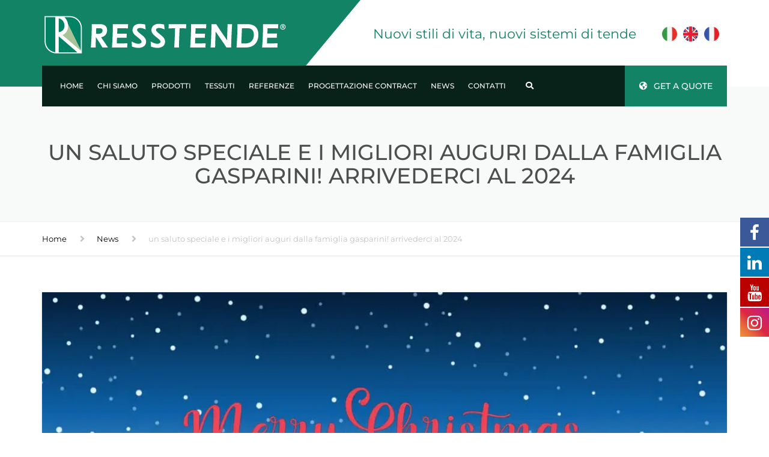

--- FILE ---
content_type: text/html; charset=UTF-8
request_url: https://www.resstende.it/un-saluto-speciale-e-i-migliori-auguri-dalla-famiglia-gasparini-arrivederci-al-2024/
body_size: 25560
content:
<!DOCTYPE html>
<html lang="it-IT">
<head>
    <meta charset="UTF-8" />
    <meta name="viewport" content="width=device-width, initial-scale=1">
    
    
    <link rel="profile" href="https://gmpg.org/xfn/11" />
    <link rel="pingback" href="https://www.resstende.it/xmlrpc.php" />
                    <link rel="shortcut icon" href="https://www.resstende.it/wp-content/uploads/2021/04/favicon-resstende-1.png" type="image/x-icon" />
            
			<style>
			.fuse_social_icons_links {
			    display: block;
			}
			.facebook-awesome-social::before {
			    content: "\f09a" !important;
			}
			


			.awesome-social-img img {
			    position: absolute;
			    top: 50%;
			    left: 50%;
			    transform: translate(-50%,-50%);
			}

			.awesome-social-img {
			    position: relative;
			}			
			.icon_wrapper .awesome-social {
			    font-family: 'FuseAwesome' !important;
			}
			#icon_wrapper .fuse_social_icons_links .awesome-social {
			    font-family: "FuseAwesome" !important;
			    ext-rendering: auto !important;
			    -webkit-font-smoothing: antialiased !important;
			    -moz-osx-font-smoothing: grayscale !important;
			}
									
			
				#icon_wrapper{
					position: fixed;
					top: 50%;
					right: 0px;
					z-index: 99999;
				}

			
			.awesome-social

			{

            margin-top:2px;

			color: #fff !important;

			text-align: center !important;

			display: block;

			
			line-height: 51px !important;

			width: 48px !important;

			height: 48px !important;

			font-size: 28px !important;

			


			}

			
			.fuse_social_icons_links

			{

			outline:0 !important;



			}

			.fuse_social_icons_links:hover{

			text-decoration:none !important;

			}

			
			.fb-awesome-social

			{

			background: #3b5998;
			border-color: #3b5998;
			
			}
			.facebook-awesome-social

			{

			background: #3b5998;
			border-color: #3b5998;
						}
			
			.fuseicon-threads.threads-awesome-social.awesome-social::before {
			    content: "\e900";
			    font-family: 'FuseCustomIcons' !important;
			    			}

			.fuseicon-threads.threads-awesome-social.awesome-social {
			    background: #000;
			}


			.tw-awesome-social

			{

			background:#00aced;
			border-color: #00aced;
			
			}
			.twitter-awesome-social

			{

			background:#000;
			border-color: #000;
			
			}
			.rss-awesome-social

			{

			background:#FA9B39;
			border-color: #FA9B39;
			
			}

			.linkedin-awesome-social

			{

			background:#007bb6;
			border-color: #007bb6;
						}

			.youtube-awesome-social

			{

			background:#bb0000;
			border-color: #bb0000;
						}

			.flickr-awesome-social

			{

			background: #ff0084;
			border-color: #ff0084;
						}

			.pinterest-awesome-social

			{

			background:#cb2027;
			border-color: #cb2027;
						}

			.stumbleupon-awesome-social

			{

			background:#f74425 ;
			border-color: #f74425;
						}

			.google-plus-awesome-social

			{

			background:#f74425 ;
			border-color: #f74425;
						}

			.instagram-awesome-social

			{

			    background: -moz-linear-gradient(45deg, #f09433 0%, #e6683c 25%, #dc2743 50%, #cc2366 75%, #bc1888 100%);
			    background: -webkit-linear-gradient(45deg, #f09433 0%,#e6683c 25%,#dc2743 50%,#cc2366 75%,#bc1888 100%);
			    background: linear-gradient(45deg, #f09433 0%,#e6683c 25%,#dc2743 50%,#cc2366 75%,#bc1888 100%);
			    filter: progid:DXImageTransform.Microsoft.gradient( startColorstr='#f09433', endColorstr='#bc1888',GradientType=1 );
			    border-color: #f09433;
					    

			}

			.tumblr-awesome-social

			{

			background: #32506d ;
			border-color: #32506d;
						}

			.vine-awesome-social

			{

			background: #00bf8f ;
			border-color: #00bf8f;
						}

            .vk-awesome-social {



            background: #45668e ;
            border-color: #45668e;
            
            }

            .soundcloud-awesome-social

                {

            background: #ff3300 ;
            border-color: #ff3300;
            
                }

                .reddit-awesome-social{



            background: #ff4500 ;
            border-color: #ff4500;

                            }

                .stack-awesome-social{



            background: #fe7a15 ;
            border-color: #fe7a15;
            
                }

                .behance-awesome-social{

            background: #1769ff ;
            border-color: #1769ff;
            
                }

                .github-awesome-social{

            background: #999999 ;
            border-color: #999999;
            


                }

                .envelope-awesome-social{

                  background: #ccc ;
 				  border-color: #ccc;                 
 				                  }

/*  Mobile */









             




			</style>

<meta name='robots' content='index, follow, max-image-preview:large, max-snippet:-1, max-video-preview:-1' />
	<style>img:is([sizes="auto" i], [sizes^="auto," i]) { contain-intrinsic-size: 3000px 1500px }</style>
	<link rel="alternate" hreflang="it" href="https://www.resstende.it/un-saluto-speciale-e-i-migliori-auguri-dalla-famiglia-gasparini-arrivederci-al-2024/" />
<link rel="alternate" hreflang="en" href="https://www.resstende.com/a-special-greeting-and-best-wishes-from-the-gasparini-family-see-you-in-2024/" />
<link rel="alternate" hreflang="x-default" href="https://www.resstende.it/un-saluto-speciale-e-i-migliori-auguri-dalla-famiglia-gasparini-arrivederci-al-2024/" />

	<!-- This site is optimized with the Yoast SEO plugin v26.4 - https://yoast.com/wordpress/plugins/seo/ -->
	<title>Arrivederci al 2024: Grazie per un 2023 straordinario | RESSTENDE</title>
	<meta name="description" content="Resstende sarà chiusa dal 23 dicembre 2023 al 7 gennaio 2024. Le attività riprenderanno lunedì 8 gennaio 2024." />
	<link rel="canonical" href="https://www.resstende.it/un-saluto-speciale-e-i-migliori-auguri-dalla-famiglia-gasparini-arrivederci-al-2024/" />
	<meta property="og:locale" content="it_IT" />
	<meta property="og:type" content="article" />
	<meta property="og:title" content="Arrivederci al 2024: Grazie per un 2023 straordinario | RESSTENDE" />
	<meta property="og:description" content="Resstende sarà chiusa dal 23 dicembre 2023 al 7 gennaio 2024. Le attività riprenderanno lunedì 8 gennaio 2024." />
	<meta property="og:url" content="https://www.resstende.it/un-saluto-speciale-e-i-migliori-auguri-dalla-famiglia-gasparini-arrivederci-al-2024/" />
	<meta property="og:site_name" content="RESSTENDE" />
	<meta property="article:publisher" content="https://www.facebook.com/resstendecorporate" />
	<meta property="article:published_time" content="2023-12-21T10:10:40+00:00" />
	<meta property="article:modified_time" content="2025-10-02T15:39:50+00:00" />
	<meta property="og:image" content="https://www.resstende.it/wp-content/uploads/2023/12/Resstende_Natale-2023-scaled.jpg" />
	<meta property="og:image:width" content="2560" />
	<meta property="og:image:height" content="1920" />
	<meta property="og:image:type" content="image/jpeg" />
	<meta name="author" content="Resstende" />
	<meta name="twitter:card" content="summary_large_image" />
	<meta name="twitter:label1" content="Scritto da" />
	<meta name="twitter:data1" content="Resstende" />
	<meta name="twitter:label2" content="Tempo di lettura stimato" />
	<meta name="twitter:data2" content="1 minuto" />
	<script type="application/ld+json" class="yoast-schema-graph">{"@context":"https://schema.org","@graph":[{"@type":"Article","@id":"https://www.resstende.it/un-saluto-speciale-e-i-migliori-auguri-dalla-famiglia-gasparini-arrivederci-al-2024/#article","isPartOf":{"@id":"https://www.resstende.it/un-saluto-speciale-e-i-migliori-auguri-dalla-famiglia-gasparini-arrivederci-al-2024/"},"author":{"name":"Resstende","@id":"https://www.resstende.com/#/schema/person/19cc10a37cb7e269a95f99c4fe63ebb4"},"headline":"un saluto speciale e i migliori auguri dalla famiglia gasparini! arrivederci al 2024","datePublished":"2023-12-21T10:10:40+00:00","dateModified":"2025-10-02T15:39:50+00:00","mainEntityOfPage":{"@id":"https://www.resstende.it/un-saluto-speciale-e-i-migliori-auguri-dalla-famiglia-gasparini-arrivederci-al-2024/"},"wordCount":71,"publisher":{"@id":"https://www.resstende.com/#organization"},"image":{"@id":"https://www.resstende.it/un-saluto-speciale-e-i-migliori-auguri-dalla-famiglia-gasparini-arrivederci-al-2024/#primaryimage"},"thumbnailUrl":"https://www.resstende.it/wp-content/uploads/2023/12/Resstende_Natale-2023-scaled.jpg","articleSection":["news"],"inLanguage":"it-IT"},{"@type":"WebPage","@id":"https://www.resstende.it/un-saluto-speciale-e-i-migliori-auguri-dalla-famiglia-gasparini-arrivederci-al-2024/","url":"https://www.resstende.it/un-saluto-speciale-e-i-migliori-auguri-dalla-famiglia-gasparini-arrivederci-al-2024/","name":"Arrivederci al 2024: Grazie per un 2023 straordinario | RESSTENDE","isPartOf":{"@id":"https://www.resstende.com/#website"},"primaryImageOfPage":{"@id":"https://www.resstende.it/un-saluto-speciale-e-i-migliori-auguri-dalla-famiglia-gasparini-arrivederci-al-2024/#primaryimage"},"image":{"@id":"https://www.resstende.it/un-saluto-speciale-e-i-migliori-auguri-dalla-famiglia-gasparini-arrivederci-al-2024/#primaryimage"},"thumbnailUrl":"https://www.resstende.it/wp-content/uploads/2023/12/Resstende_Natale-2023-scaled.jpg","datePublished":"2023-12-21T10:10:40+00:00","dateModified":"2025-10-02T15:39:50+00:00","description":"Resstende sarà chiusa dal 23 dicembre 2023 al 7 gennaio 2024. Le attività riprenderanno lunedì 8 gennaio 2024.","breadcrumb":{"@id":"https://www.resstende.it/un-saluto-speciale-e-i-migliori-auguri-dalla-famiglia-gasparini-arrivederci-al-2024/#breadcrumb"},"inLanguage":"it-IT","potentialAction":[{"@type":"ReadAction","target":["https://www.resstende.it/un-saluto-speciale-e-i-migliori-auguri-dalla-famiglia-gasparini-arrivederci-al-2024/"]}]},{"@type":"ImageObject","inLanguage":"it-IT","@id":"https://www.resstende.it/un-saluto-speciale-e-i-migliori-auguri-dalla-famiglia-gasparini-arrivederci-al-2024/#primaryimage","url":"https://www.resstende.it/wp-content/uploads/2023/12/Resstende_Natale-2023-scaled.jpg","contentUrl":"https://www.resstende.it/wp-content/uploads/2023/12/Resstende_Natale-2023-scaled.jpg","width":2560,"height":1920},{"@type":"BreadcrumbList","@id":"https://www.resstende.it/un-saluto-speciale-e-i-migliori-auguri-dalla-famiglia-gasparini-arrivederci-al-2024/#breadcrumb","itemListElement":[{"@type":"ListItem","position":1,"name":"Home","item":"https://www.resstende.it/"},{"@type":"ListItem","position":2,"name":"un saluto speciale e i migliori auguri dalla famiglia gasparini! arrivederci al 2024"}]},{"@type":"WebSite","@id":"https://www.resstende.com/#website","url":"https://www.resstende.com/","name":"RESSTENDE","description":"Vendita Tende Monza e Brianza","publisher":{"@id":"https://www.resstende.com/#organization"},"potentialAction":[{"@type":"SearchAction","target":{"@type":"EntryPoint","urlTemplate":"https://www.resstende.com/?s={search_term_string}"},"query-input":{"@type":"PropertyValueSpecification","valueRequired":true,"valueName":"search_term_string"}}],"inLanguage":"it-IT"},{"@type":"Organization","@id":"https://www.resstende.com/#organization","name":"RESSTENDE","url":"https://www.resstende.com/","logo":{"@type":"ImageObject","inLanguage":"it-IT","@id":"https://www.resstende.com/#/schema/logo/image/","url":"https://www.resstende.it/wp-content/uploads/2020/03/logo.jpg","contentUrl":"https://www.resstende.it/wp-content/uploads/2020/03/logo.jpg","width":325,"height":60,"caption":"RESSTENDE"},"image":{"@id":"https://www.resstende.com/#/schema/logo/image/"},"sameAs":["https://www.facebook.com/resstendecorporate","https://www.instagram.com/resstende/?fbclid=IwAR3zOCcPeHn3AZh5VdWaNJkGM3SE4ct-m_YYccAadDVXAe5KKafK64H6sy8","https://www.linkedin.com/company/resstende/","https://www.youtube.com/user/ResstendeCorporate"]},{"@type":"Person","@id":"https://www.resstende.com/#/schema/person/19cc10a37cb7e269a95f99c4fe63ebb4","name":"Resstende","image":{"@type":"ImageObject","inLanguage":"it-IT","@id":"https://www.resstende.com/#/schema/person/image/","url":"https://secure.gravatar.com/avatar/bececa382e593980b763309dcae8fc58e9f068272e156125441e4d3350e053a9?s=96&d=mm&r=g","contentUrl":"https://secure.gravatar.com/avatar/bececa382e593980b763309dcae8fc58e9f068272e156125441e4d3350e053a9?s=96&d=mm&r=g","caption":"Resstende"}}]}</script>
	<!-- / Yoast SEO plugin. -->


<link rel='dns-prefetch' href='//maxcdn.bootstrapcdn.com' />

<link rel='dns-prefetch' href='//use.fontawesome.com' />

<link rel="alternate" type="application/rss+xml" title="RESSTENDE &raquo; Feed" href="https://www.resstende.it/feed/" />
<link rel="alternate" type="application/rss+xml" title="RESSTENDE &raquo; Feed dei commenti" href="https://www.resstende.it/comments/feed/" />
<link rel='stylesheet' id='sbr_styles-css' href='https://www.resstende.it/wp-content/plugins/reviews-feed/assets/css/sbr-styles.min.css?ver=2.1.1' type='text/css' media='all' />
<link rel='stylesheet' id='sbi_styles-css' href='https://www.resstende.it/wp-content/plugins/instagram-feed/css/sbi-styles.min.css?ver=6.10.0' type='text/css' media='all' />
<link rel='stylesheet' id='wp-block-library-css' href='https://www.resstende.it/wp-includes/css/dist/block-library/style.min.css?ver=6410f515fd7b7fb38380394851c5292d' type='text/css' media='all' />
<style id='wp-block-library-theme-inline-css' type='text/css'>
.wp-block-audio :where(figcaption){color:#555;font-size:13px;text-align:center}.is-dark-theme .wp-block-audio :where(figcaption){color:#ffffffa6}.wp-block-audio{margin:0 0 1em}.wp-block-code{border:1px solid #ccc;border-radius:4px;font-family:Menlo,Consolas,monaco,monospace;padding:.8em 1em}.wp-block-embed :where(figcaption){color:#555;font-size:13px;text-align:center}.is-dark-theme .wp-block-embed :where(figcaption){color:#ffffffa6}.wp-block-embed{margin:0 0 1em}.blocks-gallery-caption{color:#555;font-size:13px;text-align:center}.is-dark-theme .blocks-gallery-caption{color:#ffffffa6}:root :where(.wp-block-image figcaption){color:#555;font-size:13px;text-align:center}.is-dark-theme :root :where(.wp-block-image figcaption){color:#ffffffa6}.wp-block-image{margin:0 0 1em}.wp-block-pullquote{border-bottom:4px solid;border-top:4px solid;color:currentColor;margin-bottom:1.75em}.wp-block-pullquote cite,.wp-block-pullquote footer,.wp-block-pullquote__citation{color:currentColor;font-size:.8125em;font-style:normal;text-transform:uppercase}.wp-block-quote{border-left:.25em solid;margin:0 0 1.75em;padding-left:1em}.wp-block-quote cite,.wp-block-quote footer{color:currentColor;font-size:.8125em;font-style:normal;position:relative}.wp-block-quote:where(.has-text-align-right){border-left:none;border-right:.25em solid;padding-left:0;padding-right:1em}.wp-block-quote:where(.has-text-align-center){border:none;padding-left:0}.wp-block-quote.is-large,.wp-block-quote.is-style-large,.wp-block-quote:where(.is-style-plain){border:none}.wp-block-search .wp-block-search__label{font-weight:700}.wp-block-search__button{border:1px solid #ccc;padding:.375em .625em}:where(.wp-block-group.has-background){padding:1.25em 2.375em}.wp-block-separator.has-css-opacity{opacity:.4}.wp-block-separator{border:none;border-bottom:2px solid;margin-left:auto;margin-right:auto}.wp-block-separator.has-alpha-channel-opacity{opacity:1}.wp-block-separator:not(.is-style-wide):not(.is-style-dots){width:100px}.wp-block-separator.has-background:not(.is-style-dots){border-bottom:none;height:1px}.wp-block-separator.has-background:not(.is-style-wide):not(.is-style-dots){height:2px}.wp-block-table{margin:0 0 1em}.wp-block-table td,.wp-block-table th{word-break:normal}.wp-block-table :where(figcaption){color:#555;font-size:13px;text-align:center}.is-dark-theme .wp-block-table :where(figcaption){color:#ffffffa6}.wp-block-video :where(figcaption){color:#555;font-size:13px;text-align:center}.is-dark-theme .wp-block-video :where(figcaption){color:#ffffffa6}.wp-block-video{margin:0 0 1em}:root :where(.wp-block-template-part.has-background){margin-bottom:0;margin-top:0;padding:1.25em 2.375em}
</style>
<style id='classic-theme-styles-inline-css' type='text/css'>
/*! This file is auto-generated */
.wp-block-button__link{color:#fff;background-color:#32373c;border-radius:9999px;box-shadow:none;text-decoration:none;padding:calc(.667em + 2px) calc(1.333em + 2px);font-size:1.125em}.wp-block-file__button{background:#32373c;color:#fff;text-decoration:none}
</style>
<style id='font-awesome-svg-styles-default-inline-css' type='text/css'>
.svg-inline--fa {
  display: inline-block;
  height: 1em;
  overflow: visible;
  vertical-align: -.125em;
}
</style>
<link data-minify="1" rel='stylesheet' id='font-awesome-svg-styles-css' href='https://www.resstende.it/wp-content/cache/min/1/wp-content/uploads/font-awesome/v5.15.2/css/svg-with-js.css?ver=1769680689' type='text/css' media='all' />
<style id='font-awesome-svg-styles-inline-css' type='text/css'>
   .wp-block-font-awesome-icon svg::before,
   .wp-rich-text-font-awesome-icon svg::before {content: unset;}
</style>
<style id='global-styles-inline-css' type='text/css'>
:root{--wp--preset--aspect-ratio--square: 1;--wp--preset--aspect-ratio--4-3: 4/3;--wp--preset--aspect-ratio--3-4: 3/4;--wp--preset--aspect-ratio--3-2: 3/2;--wp--preset--aspect-ratio--2-3: 2/3;--wp--preset--aspect-ratio--16-9: 16/9;--wp--preset--aspect-ratio--9-16: 9/16;--wp--preset--color--black: #000000;--wp--preset--color--cyan-bluish-gray: #abb8c3;--wp--preset--color--white: #ffffff;--wp--preset--color--pale-pink: #f78da7;--wp--preset--color--vivid-red: #cf2e2e;--wp--preset--color--luminous-vivid-orange: #ff6900;--wp--preset--color--luminous-vivid-amber: #fcb900;--wp--preset--color--light-green-cyan: #7bdcb5;--wp--preset--color--vivid-green-cyan: #00d084;--wp--preset--color--pale-cyan-blue: #8ed1fc;--wp--preset--color--vivid-cyan-blue: #0693e3;--wp--preset--color--vivid-purple: #9b51e0;--wp--preset--color--blue: #3498db;--wp--preset--color--orange: #fc9732;--wp--preset--color--green: #89c218;--wp--preset--color--red: #e82a2a;--wp--preset--color--yellow: #f7c51e;--wp--preset--color--light: #ffffff;--wp--preset--color--dark: #242424;--wp--preset--gradient--vivid-cyan-blue-to-vivid-purple: linear-gradient(135deg,rgba(6,147,227,1) 0%,rgb(155,81,224) 100%);--wp--preset--gradient--light-green-cyan-to-vivid-green-cyan: linear-gradient(135deg,rgb(122,220,180) 0%,rgb(0,208,130) 100%);--wp--preset--gradient--luminous-vivid-amber-to-luminous-vivid-orange: linear-gradient(135deg,rgba(252,185,0,1) 0%,rgba(255,105,0,1) 100%);--wp--preset--gradient--luminous-vivid-orange-to-vivid-red: linear-gradient(135deg,rgba(255,105,0,1) 0%,rgb(207,46,46) 100%);--wp--preset--gradient--very-light-gray-to-cyan-bluish-gray: linear-gradient(135deg,rgb(238,238,238) 0%,rgb(169,184,195) 100%);--wp--preset--gradient--cool-to-warm-spectrum: linear-gradient(135deg,rgb(74,234,220) 0%,rgb(151,120,209) 20%,rgb(207,42,186) 40%,rgb(238,44,130) 60%,rgb(251,105,98) 80%,rgb(254,248,76) 100%);--wp--preset--gradient--blush-light-purple: linear-gradient(135deg,rgb(255,206,236) 0%,rgb(152,150,240) 100%);--wp--preset--gradient--blush-bordeaux: linear-gradient(135deg,rgb(254,205,165) 0%,rgb(254,45,45) 50%,rgb(107,0,62) 100%);--wp--preset--gradient--luminous-dusk: linear-gradient(135deg,rgb(255,203,112) 0%,rgb(199,81,192) 50%,rgb(65,88,208) 100%);--wp--preset--gradient--pale-ocean: linear-gradient(135deg,rgb(255,245,203) 0%,rgb(182,227,212) 50%,rgb(51,167,181) 100%);--wp--preset--gradient--electric-grass: linear-gradient(135deg,rgb(202,248,128) 0%,rgb(113,206,126) 100%);--wp--preset--gradient--midnight: linear-gradient(135deg,rgb(2,3,129) 0%,rgb(40,116,252) 100%);--wp--preset--font-size--small: 13px;--wp--preset--font-size--medium: 20px;--wp--preset--font-size--large: 36px;--wp--preset--font-size--x-large: 42px;--wp--preset--font-size--anps-h-1: 31px;--wp--preset--font-size--anps-h-2: 24px;--wp--preset--font-size--anps-h-3: 21px;--wp--preset--font-size--anps-h-4: 18px;--wp--preset--font-size--anps-h-5: 16px;--wp--preset--spacing--20: 0.44rem;--wp--preset--spacing--30: 0.67rem;--wp--preset--spacing--40: 1rem;--wp--preset--spacing--50: 1.5rem;--wp--preset--spacing--60: 2.25rem;--wp--preset--spacing--70: 3.38rem;--wp--preset--spacing--80: 5.06rem;--wp--preset--shadow--natural: 6px 6px 9px rgba(0, 0, 0, 0.2);--wp--preset--shadow--deep: 12px 12px 50px rgba(0, 0, 0, 0.4);--wp--preset--shadow--sharp: 6px 6px 0px rgba(0, 0, 0, 0.2);--wp--preset--shadow--outlined: 6px 6px 0px -3px rgba(255, 255, 255, 1), 6px 6px rgba(0, 0, 0, 1);--wp--preset--shadow--crisp: 6px 6px 0px rgba(0, 0, 0, 1);}:where(.is-layout-flex){gap: 0.5em;}:where(.is-layout-grid){gap: 0.5em;}body .is-layout-flex{display: flex;}.is-layout-flex{flex-wrap: wrap;align-items: center;}.is-layout-flex > :is(*, div){margin: 0;}body .is-layout-grid{display: grid;}.is-layout-grid > :is(*, div){margin: 0;}:where(.wp-block-columns.is-layout-flex){gap: 2em;}:where(.wp-block-columns.is-layout-grid){gap: 2em;}:where(.wp-block-post-template.is-layout-flex){gap: 1.25em;}:where(.wp-block-post-template.is-layout-grid){gap: 1.25em;}.has-black-color{color: var(--wp--preset--color--black) !important;}.has-cyan-bluish-gray-color{color: var(--wp--preset--color--cyan-bluish-gray) !important;}.has-white-color{color: var(--wp--preset--color--white) !important;}.has-pale-pink-color{color: var(--wp--preset--color--pale-pink) !important;}.has-vivid-red-color{color: var(--wp--preset--color--vivid-red) !important;}.has-luminous-vivid-orange-color{color: var(--wp--preset--color--luminous-vivid-orange) !important;}.has-luminous-vivid-amber-color{color: var(--wp--preset--color--luminous-vivid-amber) !important;}.has-light-green-cyan-color{color: var(--wp--preset--color--light-green-cyan) !important;}.has-vivid-green-cyan-color{color: var(--wp--preset--color--vivid-green-cyan) !important;}.has-pale-cyan-blue-color{color: var(--wp--preset--color--pale-cyan-blue) !important;}.has-vivid-cyan-blue-color{color: var(--wp--preset--color--vivid-cyan-blue) !important;}.has-vivid-purple-color{color: var(--wp--preset--color--vivid-purple) !important;}.has-black-background-color{background-color: var(--wp--preset--color--black) !important;}.has-cyan-bluish-gray-background-color{background-color: var(--wp--preset--color--cyan-bluish-gray) !important;}.has-white-background-color{background-color: var(--wp--preset--color--white) !important;}.has-pale-pink-background-color{background-color: var(--wp--preset--color--pale-pink) !important;}.has-vivid-red-background-color{background-color: var(--wp--preset--color--vivid-red) !important;}.has-luminous-vivid-orange-background-color{background-color: var(--wp--preset--color--luminous-vivid-orange) !important;}.has-luminous-vivid-amber-background-color{background-color: var(--wp--preset--color--luminous-vivid-amber) !important;}.has-light-green-cyan-background-color{background-color: var(--wp--preset--color--light-green-cyan) !important;}.has-vivid-green-cyan-background-color{background-color: var(--wp--preset--color--vivid-green-cyan) !important;}.has-pale-cyan-blue-background-color{background-color: var(--wp--preset--color--pale-cyan-blue) !important;}.has-vivid-cyan-blue-background-color{background-color: var(--wp--preset--color--vivid-cyan-blue) !important;}.has-vivid-purple-background-color{background-color: var(--wp--preset--color--vivid-purple) !important;}.has-black-border-color{border-color: var(--wp--preset--color--black) !important;}.has-cyan-bluish-gray-border-color{border-color: var(--wp--preset--color--cyan-bluish-gray) !important;}.has-white-border-color{border-color: var(--wp--preset--color--white) !important;}.has-pale-pink-border-color{border-color: var(--wp--preset--color--pale-pink) !important;}.has-vivid-red-border-color{border-color: var(--wp--preset--color--vivid-red) !important;}.has-luminous-vivid-orange-border-color{border-color: var(--wp--preset--color--luminous-vivid-orange) !important;}.has-luminous-vivid-amber-border-color{border-color: var(--wp--preset--color--luminous-vivid-amber) !important;}.has-light-green-cyan-border-color{border-color: var(--wp--preset--color--light-green-cyan) !important;}.has-vivid-green-cyan-border-color{border-color: var(--wp--preset--color--vivid-green-cyan) !important;}.has-pale-cyan-blue-border-color{border-color: var(--wp--preset--color--pale-cyan-blue) !important;}.has-vivid-cyan-blue-border-color{border-color: var(--wp--preset--color--vivid-cyan-blue) !important;}.has-vivid-purple-border-color{border-color: var(--wp--preset--color--vivid-purple) !important;}.has-vivid-cyan-blue-to-vivid-purple-gradient-background{background: var(--wp--preset--gradient--vivid-cyan-blue-to-vivid-purple) !important;}.has-light-green-cyan-to-vivid-green-cyan-gradient-background{background: var(--wp--preset--gradient--light-green-cyan-to-vivid-green-cyan) !important;}.has-luminous-vivid-amber-to-luminous-vivid-orange-gradient-background{background: var(--wp--preset--gradient--luminous-vivid-amber-to-luminous-vivid-orange) !important;}.has-luminous-vivid-orange-to-vivid-red-gradient-background{background: var(--wp--preset--gradient--luminous-vivid-orange-to-vivid-red) !important;}.has-very-light-gray-to-cyan-bluish-gray-gradient-background{background: var(--wp--preset--gradient--very-light-gray-to-cyan-bluish-gray) !important;}.has-cool-to-warm-spectrum-gradient-background{background: var(--wp--preset--gradient--cool-to-warm-spectrum) !important;}.has-blush-light-purple-gradient-background{background: var(--wp--preset--gradient--blush-light-purple) !important;}.has-blush-bordeaux-gradient-background{background: var(--wp--preset--gradient--blush-bordeaux) !important;}.has-luminous-dusk-gradient-background{background: var(--wp--preset--gradient--luminous-dusk) !important;}.has-pale-ocean-gradient-background{background: var(--wp--preset--gradient--pale-ocean) !important;}.has-electric-grass-gradient-background{background: var(--wp--preset--gradient--electric-grass) !important;}.has-midnight-gradient-background{background: var(--wp--preset--gradient--midnight) !important;}.has-small-font-size{font-size: var(--wp--preset--font-size--small) !important;}.has-medium-font-size{font-size: var(--wp--preset--font-size--medium) !important;}.has-large-font-size{font-size: var(--wp--preset--font-size--large) !important;}.has-x-large-font-size{font-size: var(--wp--preset--font-size--x-large) !important;}
:where(.wp-block-post-template.is-layout-flex){gap: 1.25em;}:where(.wp-block-post-template.is-layout-grid){gap: 1.25em;}
:where(.wp-block-columns.is-layout-flex){gap: 2em;}:where(.wp-block-columns.is-layout-grid){gap: 2em;}
:root :where(.wp-block-pullquote){font-size: 1.5em;line-height: 1.6;}
</style>
<link data-minify="1" rel='stylesheet' id='redux-extendify-styles-css' href='https://www.resstende.it/wp-content/cache/min/1/wp-content/plugins/fuse-social-floating-sidebar/framework/redux-core/assets/css/extendify-utilities.css?ver=1769680689' type='text/css' media='all' />
<link data-minify="1" rel='stylesheet' id='fuse-awesome-css' href='https://www.resstende.it/wp-content/cache/min/1/wp-content/plugins/fuse-social-floating-sidebar/inc/font-awesome/css/font-awesome.min.css?ver=1769680689' type='text/css' media='all' />
<link rel='stylesheet' id='cff-css' href='https://www.resstende.it/wp-content/plugins/custom-facebook-feed/assets/css/cff-style.min.css?ver=4.3.4' type='text/css' media='all' />
<link data-minify="1" rel='stylesheet' id='sb-font-awesome-css' href='https://www.resstende.it/wp-content/cache/min/1/font-awesome/4.7.0/css/font-awesome.min.css?ver=1769680689' type='text/css' media='all' />
<link rel='stylesheet' id='wpml-legacy-horizontal-list-0-css' href='https://www.resstende.it/wp-content/plugins/sitepress-multilingual-cms/templates/language-switchers/legacy-list-horizontal/style.min.css?ver=1' type='text/css' media='all' />
<link data-minify="1" rel='stylesheet' id='font-awesome-css' href='https://www.resstende.it/wp-content/cache/min/1/wp-content/themes/industrial/css/all.min.css?ver=1769680689' type='text/css' media='all' />
<link data-minify="1" rel='stylesheet' id='owl-css-css' href='https://www.resstende.it/wp-content/cache/min/1/wp-content/themes/industrial/js/owlcarousel/assets/owl.carousel.css?ver=1769680689' type='text/css' media='all' />
<link data-minify="1" rel='stylesheet' id='bootstrap-css' href='https://www.resstende.it/wp-content/cache/min/1/wp-content/themes/industrial/css/bootstrap.css?ver=1769680689' type='text/css' media='all' />
<link data-minify="1" rel='stylesheet' id='pikaday-css' href='https://www.resstende.it/wp-content/cache/min/1/wp-content/themes/industrial/css/pikaday.css?ver=1769680689' type='text/css' media='all' />
<link data-minify="1" rel='stylesheet' id='anps_core-css' href='https://www.resstende.it/wp-content/cache/min/1/wp-content/themes/industrial/css/core.css?ver=1769680689' type='text/css' media='all' />
<link data-minify="1" rel='stylesheet' id='anps_components-css' href='https://www.resstende.it/wp-content/cache/min/1/wp-content/themes/industrial/css/components.css?ver=1769680689' type='text/css' media='all' />
<link data-minify="1" rel='stylesheet' id='anps_buttons-css' href='https://www.resstende.it/wp-content/cache/min/1/wp-content/themes/industrial/css/components/button.css?ver=1769680689' type='text/css' media='all' />
<link data-minify="1" rel='stylesheet' id='swipebox-css' href='https://www.resstende.it/wp-content/cache/min/1/wp-content/themes/industrial/css/swipebox.css?ver=1769680689' type='text/css' media='all' />
<link data-minify="1" rel='stylesheet' id='google_fonts-css' href='https://www.resstende.it/wp-content/cache/min/1/wp-content/uploads/omgf/google_fonts/google_fonts.css?ver=1769680689' type='text/css' media='all' />
<link data-minify="1" rel='stylesheet' id='theme_main_style-css' href='https://www.resstende.it/wp-content/cache/min/1/wp-content/themes/industrial-child/style.css?ver=1769680689' type='text/css' media='all' />
<link data-minify="1" rel='stylesheet' id='theme_wordpress_style-css' href='https://www.resstende.it/wp-content/cache/min/1/wp-content/themes/industrial/css/wordpress.css?ver=1769680689' type='text/css' media='all' />
<style id='theme_wordpress_style-inline-css' type='text/css'>
.logo .logo-wrap { font-family: Arial,Helvetica,sans-serif; } .featured-title, .quantity .quantity-field, .cart_totals th, .rev_slider, h1, h2, h3, h4, h5, h6, .h5, .title.h5, table.table > tbody th, table.table > thead th, table.table > tfoot th, .search-notice-label, .nav-tabs a, .filter-dark button, .filter:not(.filter-dark) button, .orderform .quantity-field, .product-top-meta, .price, .onsale, .page-header .page-title, *:not(.widget) > .download, .btn, .button, .contact-number, .site-footer .widget_recent_entries a, .timeline-year, .font1 { font-family: Montserrat; font-weight: 500; } .top-bar-style-0, .top-bar-style-1, .site-header .contact-info, .breadcrumb, .site-navigation .contact-info { font-family: Montserrat; } .btn.btn-xs, body, .alert, div.wpcf7-mail-sent-ng, div.wpcf7-validation-errors, .search-result-title, .contact-form .form-group label, .contact-form .form-group .wpcf7-not-valid-tip, .wpcf7 .form-group label, .wpcf7 .form-group .wpcf7-not-valid-tip, .heading-subtitle, .top-bar-style-2, .large-above-menu.style-2 .widget_anpstext { font-family: 'PT Sans'; } nav.site-navigation ul li a, .menu-button, .megamenu-title { font-family: Montserrat; font-weight: 500; } @media (max-width: 1199px) { .site-navigation .main-menu li a { font-family: Montserrat; font-weight: 500; } } body, .panel-title, .site-main .wp-caption p.wp-caption-text, .mini-cart-link i, .anps_menu_widget .menu a:before, .vc_gitem_row .vc_gitem-col.anps-grid .post-desc, .vc_gitem_row .vc_gitem-col.anps-grid-mansonry .post-desc, .alert, div.wpcf7-mail-sent-ng, div.wpcf7-validation-errors, .contact-form .form-group label, .contact-form .form-group .wpcf7-not-valid-tip, .wpcf7 .form-group label, .wpcf7 .form-group .wpcf7-not-valid-tip, .projects-item .project-title, .product_meta, .btn.btn-wide, .btn.btn-lg, .breadcrumb li:before { font-size: 16px; } h1, .h1 { font-size: 32px; } h2, .h2 { font-size: 24px; } h3, .h3 { font-size: 21px; } h4, .h4 { font-size: 18px; } h5, .h5 { font-size: 16px; } nav.site-navigation, nav.site-navigation ul li a { font-size: 13px; } @media (min-width: 1200px) { nav.site-navigation ul li > ul.sub-menu a, header.site-header nav.site-navigation .main-menu .megamenu { font-size: 12px; } } .top-bar { font-size: 12px; } .site-footer { font-size: 14px; } .copyright-footer { font-size: 14px; } @media (min-width: 1000px) { .page-header .page-title { font-size: 36px; } .single .page-header .page-title { font-size: 36px; } } .select2-container .select2-choice, .select2-container .select2-choice > .select2-chosen, .select2-results li, .widget_rss .widget-title:hover, .widget_rss .widget-title:focus, .sidebar a, body, .ghost-nav-wrap.site-navigation ul.social > li a:not(:hover), .ghost-nav-wrap.site-navigation .widget, #lang_sel a.lang_sel_sel, .search-notice-field, .product_meta .posted_in a, .product_meta > span > span, .price del, .post-meta li a, .social.social-transparent-border a, .social.social-border a, .top-bar .social a, .site-main .social.social-minimal a:hover, .site-main .social.social-minimal a:focus, .info-table-content strong, .site-footer .download-icon, .mini-cart-list .empty, .mini-cart-content, ol.list span, .product_list_widget del, .product_list_widget del .amount { color: #000000; } aside .widget_shopping_cart_content .buttons a, .site-footer .widget_shopping_cart_content .buttons a, .demo_store_wrapper, .mini-cart-content .buttons a, .mini-cart-link, .widget_calendar caption, .widget_calendar table a, .woocommerce-MyAccount-navigation .is-active > a, .bg-primary, mark, .onsale, .nav-links > *:not(.dots):hover, .nav-links > *:not(.dots):focus, .nav-links > *:not(.dots).current, ul.page-numbers > li > *:hover, ul.page-numbers > li > *:focus, ul.page-numbers > li > *.current, .social a, .sidebar .download a, .panel-heading a, aside .widget_price_filter .price_slider_amount button.button, .site-footer .widget_price_filter .price_slider_amount button.button, aside .widget_price_filter .ui-slider .ui-slider-range, .site-footer .widget_price_filter .ui-slider .ui-slider-range, article.post.sticky:before, aside.sidebar .widget_nav_menu .current-menu-item > a, table.table > tbody.bg-primary tr, table.table > tbody tr.bg-primary, table.table > thead.bg-primary tr, table.table > thead tr.bg-primary, table.table > tfoot.bg-primary tr, table.table > tfoot tr.bg-primary, .pika-prev, .pika-next, .owl-nav button, .featured-has-icon .featured-title:before, .tnp .tnp-submit, .timeline-item:before, .subscribe .tnp-button, .woocommerce-product-gallery__trigger, .woocommerce .flex-control-thumbs.owl-carousel .owl-prev, .woocommerce .flex-control-thumbs.owl-carousel .owl-next, .cart_totals .shipping label::after, .wc_payment_methods label::after { background-color: #128365; } mark:not(.has-background) { color: #fff !important; background-color: #128365 !important; } .featured-header, .panel-heading a { border-bottom-color: #128365; } ::selection { background-color: #128365; } aside .widget_price_filter .price_slider_amount .from, aside .widget_price_filter .price_slider_amount .to, .site-footer .widget_price_filter .price_slider_amount .from, .site-footer .widget_price_filter .price_slider_amount .to, .mini-cart-content .total .amount, .widget_calendar #today, .widget_rss ul .rsswidget, .site-footer a:not(.btn):hover, .site-footer a:not(.btn):focus, b, a, .ghost-nav-wrap.site-navigation ul.social > li a:hover, .site-header.vertical .social li a:hover, .site-header.vertical .contact-info li a:hover, .site-header.classic .above-nav-bar .contact-info li a:hover, .site-header.transparent .contact-info li a:hover, .ghost-nav-wrap.site-navigation .contact-info li a:hover, header a:focus, nav.site-navigation ul li a:hover, nav.site-navigation ul li a:focus, nav.site-navigation ul li a:active, .counter-wrap .title, .vc_gitem_row .vc_gitem-col.anps-grid .vc_gitem-post-data-source-post_date > div:before, .vc_gitem_row .vc_gitem-col.anps-grid-mansonry .vc_gitem-post-data-source-post_date > div:before, ul.testimonial-wrap .rating, .nav-tabs a:hover, .nav-tabs a:focus, .projects-item .project-title, .filter-dark button.selected, .filter:not(.filter-dark) button:focus, .filter:not(.filter-dark) button.selected, .product_meta .posted_in a:hover, .product_meta .posted_in a:focus, .price, .post-info td a:hover, .post-info td a:focus, .post-meta i, .stars a:hover, .stars a:focus, .stars, .star-rating, .site-header.transparent .social.social-transparent-border a:hover, .site-header.transparent .social.social-transparent-border a:focus, .social.social-transparent-border a:hover, .social.social-transparent-border a:focus, .social.social-border a:hover, .social.social-border a:focus, .top-bar .social a:hover, .top-bar .social a:focus, .list li:before, .info-table-icon, .icon-media, .site-footer .download a:hover, .site-footer .download a:focus, header.site-header.classic nav.site-navigation .above-nav-bar .contact-info li a:hover, .top-bar .contact-info a:hover, .comment-date i, [itemprop="datePublished"]:before, .breadcrumb a:hover, .breadcrumb a:focus, .panel-heading a.collapsed:hover, .panel-heading a.collapsed:focus, ol.list, .product_list_widget .amount, .product_list_widget ins, ul.testimonial-wrap .user-data .name-user, .site-footer .anps_menu_widget .menu .current-menu-item > a, .site-footer .widget_nav_menu li.current_page_item > a, .site-footer .widget_nav_menu li.current-menu-item > a, .wpcf7-form-control-wrap[class*="date-"]:after, .copyright-footer a, .contact-info i, .featured-has-icon.simple-style .featured-title i, a.featured-lightbox-link, .jobtitle, .site-footer .widget_recent_entries .post-date:before, .site-footer .social.social-minimal a:hover, .site-footer .social.social-minimal a:focus, .timeline-year, .heading-middle span:before, .heading-left span:before, .anps-info-it-wrap, .anps-info-icons-wrap, .testimonials-style-3 .testimonials-wrap .name-user, .testimonials-style-3 .testimonials-wrap .content p::before, .sidebar .anps_menu_widget .menu .current-menu-item > a:after, .sidebar .anps_menu_widget .menu .current-menu-item > a { color: #128365; } @media (min-width: 768px) { .featured-has-icon:hover .featured-title i, .featured-has-icon:focus .featured-title i { color: #128365; } } a.featured-lightbox-link svg { fill: #128365; } nav.site-navigation .current-menu-item > a, .important, .megamenu-title { color: #128365!important; } .gallery-fs .owl-item a:hover:after, .gallery-fs .owl-item a:focus:after, .gallery-fs .owl-item a.selected:after, blockquote:not([class]) p, .blockquote-style-1 p, .blockquote-style-2 p, .featured-content, .post-minimal-wrap { border-color: #128365; } @media(min-width: 1200px) { .site-header.vertical .above-nav-bar > ul.contact-info > li a:hover, .site-header.vertical .above-nav-bar > ul.contact-info > li a:focus, .site-header.vertical .above-nav-bar > ul.social li a:hover i, .site-header.vertical .main-menu > li:not(.mini-cart):hover > a, .site-header.vertical .main-menu > li:not(.mini-cart).current-menu-item > a, header.site-header nav.site-navigation .main-menu .megamenu ul li a:hover, header.site-header nav.site-navigation .main-menu .megamenu ul li a:focus { color: #128365; } .site-header.full-width:not(.above-nav-style-2) .mini-cart .mini-cart-link, .site-header.full-width:not(.above-nav-style-2) .mini-cart-link { color: #128365 !important; } header.site-header.classic nav.site-navigation ul li a:hover, header.site-header.classic nav.site-navigation ul li a:focus { border-color: #128365; } nav.site-navigation ul li > ul.sub-menu a:hover { background-color: #128365; color: #fff; } .menu-button { background-color: #128365; } } @media(max-width: 1199px) { .site-navigation .main-menu li a:hover, .site-navigation .main-menu li a:active, .site-navigation .main-menu li a:focus, .site-navigation .main-menu li.current-menu-item > a, .site-navigation .mobile-showchildren:hover, .site-navigation .mobile-showchildren:active { color: #128365; } } .large-above-menu.style-2 .important { color: #4e4e4e!important; } @media(min-width: 1200px) { } aside .widget_shopping_cart_content .buttons a:hover, aside .widget_shopping_cart_content .buttons a:focus, .site-footer .widget_shopping_cart_content .buttons a:hover, .site-footer .widget_shopping_cart_content .buttons a:focus, .mini-cart-content .buttons a:hover, .mini-cart-content .buttons a:focus, .mini-cart-link:hover, .mini-cart-link:focus, .full-width:not(.above-nav-style-2) .mini-cart-link:hover, .full-width:not(.above-nav-style-2) .mini-cart-link:focus, .widget_calendar .wp-calendar-table a:hover, .widget_calendar .wp-calendar-table a:focus, .social a:hover, .social a:focus, .sidebar .download a:hover, .sidebar .download a:focus, .site-footer .widget_price_filter .price_slider_amount button.button:hover, .site-footer .widget_price_filter .price_slider_amount button.button:focus, .owl-nav button:hover, .owl-nav button:focus, .woocommerce-product-gallery__trigger:hover, .woocommerce-product-gallery__trigger:focus { background-color: #32853a; } .sidebar a:hover, .sidebar a:focus, a:hover, a:focus, .post-meta li a:hover, .post-meta li a:focus, .site-header.classic .above-nav-bar ul.social > li > a:hover, .site-header .above-nav-bar ul.social > li > a:hover, .site-header .menu-search-toggle:hover, .site-header .menu-search-toggle:focus, .copyright-footer a:hover, .copyright-footer a:focus, .scroll-top:hover, .scroll-top:focus { color: #32853a; } @media (min-width: 1200px) { header.site-header.classic .site-navigation .main-menu > li > a:hover, header.site-header.classic .site-navigation .main-menu > li > a:focus { color: #32853a; } } .form-group input:not([type="submit"]):hover, .form-group input:not([type="submit"]):focus, .form-group textarea:hover, .form-group textarea:focus, .wpcf7 input:not([type="submit"]):hover, .wpcf7 input:not([type="submit"]):focus, .wpcf7 textarea:hover, .wpcf7 textarea:focus, input, .input-text:hover, .input-text:focus { outline-color: #32853a; } .scrollup a:hover { border-color: #32853a; } .transparent .burger { color: #ffffff; } @media(min-width: 1200px) { header.site-header.classic .site-navigation .main-menu > li > a, header.site-header.transparent .site-navigation .main-menu > li > a, header.site-header.vertical .site-navigation .main-menu > li > a, .menu-search-toggle, .transparent .menu-search-toggle, .site-header.full-width .site-navigation .main-menu > li > a, .site-header.full-width .menu-search-toggle, .site-header.transparent .contact-info li, .ghost-nav-wrap.site-navigation .contact-info li, .site-header.transparent .contact-info li *, .ghost-nav-wrap.site-navigation .contact-info li *, .menu-notice { color: #ffffff; } .site-header.classic.sticky .site-navigation .main-menu > li > a, header.site-header.transparent.sticky .site-navigation .main-menu > li > a, .sticky .site-navigation a, .sticky .menu-search-toggle, .site-header.transparent.sticky .contact-info li, .ghost-nav-wrap.site-navigation .contact-info li, .site-header.transparent.sticky .contact-info li *, .ghost-nav-wrap.site-navigation .contact-info li * { color: #ffffff; } header.site-header.classic .site-navigation .main-menu > li > a:hover, header.site-header.classic .site-navigation .main-menu > li > a:focus, header.site-header.vertical .site-navigation .main-menu > li > a:hover, header.site-header.vertical .site-navigation .main-menu > li > a:focus, header.site-header.transparent .site-navigation .main-menu > li > a:hover, header.site-header.transparent .site-navigation .main-menu > li > a:focus, .site-header.full-width .site-navigation .main-menu > li > a:hover, .site-header.full-width .site-navigation .main-menu > li > a:focus, header.site-header .menu-search-toggle:hover, header.site-header .menu-search-toggle:focus, .site-header.full-width .menu-search-toggle:hover, .site-header.full-width .menu-search-toggle:focus { color: #32853a; } .site-header.full-width .site-navigation { background-color: #082219; } header.site-header.classic, header.site-header.vertical { background-color: #082219; } .full-width.logo-background .logo { color: #128365; } header.site-header nav.site-navigation .main-menu ul .menu-item > a:hover, header.site-header nav.site-navigation .main-menu ul .menu-item > a:focus { color: #fff; } } .menu-button, .menu-button:hover, .menu-button:focus { color: #ffffff; } .menu-button:hover, .menu-button:focus { background-color: #32853a; } .featured-title, .woocommerce form label, .mini-cart-content .total, .quantity .minus:hover, .quantity .minus:focus, .quantity .plus:hover, .quantity .plus:focus, .cart_totals th, .cart_totals .order-total, .widget_rss ul .rss-date, .widget_rss ul cite, h1, h2, h3, h4, h5, h6, .h5, .title.h5, em, .dropcap, table.table > tbody th, table.table > thead th, table.table > tfoot th, .sidebar .working-hours td, .orderform .minus:hover, .orderform .minus:focus, .orderform .plus:hover, .orderform .plus:focus, .product-top-meta .price, .post-info th, .post-author-title strong, .site-main .social.social-minimal a, .info-table-content, .comment-author, [itemprop="author"], .breadcrumb a, aside .mini-cart-list + p.total > strong, .site-footer .mini-cart-list + p.total > strong, .mini-cart-list .remove { color: #000000; } .mini_cart_item_title { color: #000000!important; } .top-bar { color: #ffffff; } .top-bar { background-color: #082219; } .site-footer { color: #ffffff; } .site-footer { background-color: #128365; } .site-footer .widget-title, .site-footer-default .working-hours, .site-footer .widget_calendar table, .site-footer .widget_calendar table td, .site-footer .widget_calendar table th, .site-footer .searchform input[type="text"], .site-footer .searchform #searchsubmit, .site-footer .woocommerce-product-search input.search-field, .site-footer .woocommerce-product-search input[type="submit"], .site-footer .download a, .copyright-footer, .site-footer .widget_categories li, .site-footer .widget_recent_entries li, .site-footer .widget_recent_comments li, .site-footer .widget_archive li, .site-footer .widget_product_categories li, .site-footer .widget_layered_nav li, .site-footer .widget_meta li, .site-footer .widget_pages li, .site-footer .woocommerce-MyAccount-navigation li a, .site-footer .widget_nav_menu li a, .site-footer-modern .contact-info li, .site-footer-modern .working-hours td, .site-footer-modern .working-hours th { border-color: #2e2e2e; } .site-footer .widget_calendar th:after, .site-footer .download i:after, .site-footer .widget_pages a:after { background-color: #2e2e2e; } .site-footer .widget-title, .site-footer .widget_recent_entries a, .site-footer .social.social-minimal a, .site-footer-modern .working-hours td { color: #ffffff; } .site-footer-modern .working-hours .important { color: #ffffff!important; } .copyright-footer { background-color: #2e2e2e; } .copyright-footer { color: #ffffff; } .page-header { background-color: #f8f9f9; } .page-header .page-title { color: #4e4e4e; } nav.site-navigation ul li > ul.sub-menu { background-color: #ffffff; } @media(min-width: 1200px) { header.site-header nav.site-navigation .main-menu .megamenu { background-color: #ffffff; } } header.site-header.classic nav.site-navigation ul li a, header.site-header.transparent nav.site-navigation ul li a, nav.site-navigation ul li > ul.sub-menu a { color: #8c8c8c; } header.site-header nav.site-navigation .main-menu .megamenu ul li:not(:last-of-type), nav.site-navigation ul li > ul.sub-menu li:not(:last-child) { border-color: #ececec; } .widget_calendar caption, .widget_calendar .wp-calendar-table a, .widget_calendar .wp-calendar-table a:hover, .sidebar .download a { color: #ffffff; } .social:not(.social-minimal) a, .social:not(.social-minimal) a:hover, .social:not(.social-minimal) a:focus, .mini-cart-link, .mini-cart-content .buttons a, .site-header.full-width .mini-cart .mini-cart-link:hover, .site-header.full-width .mini-cart-link:focus, aside .widget_shopping_cart_content .buttons a, .site-footer .widget_shopping_cart_content .buttons a { color: #ffffff!important; } .mini-cart-number { color: ##9ebe96; } .mini-cart-number { background-color: ##9ebe96; } .anps-imprtn { background-color: #32853a; } .site-footer .working-hours th.important { color: #32853a!important; } .btn, .button { background-color: #128365; } .btn, .button { color: #ffffff; } .btn:hover, .btn:focus, .button:hover, .button:focus, aside .widget_price_filter .price_slider_amount button.button:hover, aside .widget_price_filter .price_slider_amount button.button:focus, .site-footer .widget_price_filter .price_slider_amount button.button:hover, .site-footer .widget_price_filter .price_slider_amount button.button:focus { background-color: #082219; color: #ffffff; } .btn.btn-gradient { background-color: #128365; color: #ffffff; } .btn.btn-gradient:hover, .btn.btn-gradient:focus { background-color: #082219; color: #ffffff; } .btn.btn-dark { background-color: #ffffff; color: #128365; } .btn.btn-dark:hover, .btn.btn-dark:focus { background-color: #ffffff; color: #242424; } .btn.btn-light { background-color: #ffffff; color: #242424; } .btn.btn-light:hover, .btn.btn-light:focus { background-color: #242424; color: #ffffff; } .btn.btn-minimal { color: #128365; } .btn.btn-minimal:hover, .btn.btn-minimal:focus { color: #128365; } .heading-left.divider-sm span:before, .heading-middle.divider-sm span:before, .heading-middle span:before, .heading-left span:before, .title:after, .widgettitle:after, .site-footer .widget-title:after, .divider-modern:not(.heading-content) span:after { background-color: #128365; } @media (min-width: 1200px) { header.classic:not(.sticky) .header-wrap { min-height: 70px; } header.classic:not(.center) .header-wrap .logo + * { margin-top: 12.5px; } header.classic.center .header-wrap .logo { margin-top: -2.5px; } }
</style>
<link rel='stylesheet' id='custom-css' href='https://www.resstende.it/wp-content/themes/industrial/custom.css?ver=6410f515fd7b7fb38380394851c5292d' type='text/css' media='all' />
<link data-minify="1" rel='stylesheet' id='font-awesome-official-css' href='https://www.resstende.it/wp-content/cache/min/1/releases/v5.15.2/css/all.css?ver=1769680689' type='text/css' media='all' crossorigin="anonymous" />
<link data-minify="1" rel='stylesheet' id='popupaoc-public-style-css' href='https://www.resstende.it/wp-content/cache/min/1/wp-content/plugins/popup-anything-on-click/assets/css/popupaoc-public.css?ver=1769680689' type='text/css' media='all' />
<link data-minify="1" rel='stylesheet' id='font-awesome-official-v4shim-css' href='https://www.resstende.it/wp-content/cache/min/1/releases/v5.15.2/css/v4-shims.css?ver=1769680689' type='text/css' media='all' crossorigin="anonymous" />
<style id='font-awesome-official-v4shim-inline-css' type='text/css'>
@font-face {
font-family: "FontAwesome";
font-display: block;
src: url("https://use.fontawesome.com/releases/v5.15.2/webfonts/fa-brands-400.eot"),
		url("https://use.fontawesome.com/releases/v5.15.2/webfonts/fa-brands-400.eot?#iefix") format("embedded-opentype"),
		url("https://use.fontawesome.com/releases/v5.15.2/webfonts/fa-brands-400.woff2") format("woff2"),
		url("https://use.fontawesome.com/releases/v5.15.2/webfonts/fa-brands-400.woff") format("woff"),
		url("https://use.fontawesome.com/releases/v5.15.2/webfonts/fa-brands-400.ttf") format("truetype"),
		url("https://use.fontawesome.com/releases/v5.15.2/webfonts/fa-brands-400.svg#fontawesome") format("svg");
}

@font-face {
font-family: "FontAwesome";
font-display: block;
src: url("https://use.fontawesome.com/releases/v5.15.2/webfonts/fa-solid-900.eot"),
		url("https://use.fontawesome.com/releases/v5.15.2/webfonts/fa-solid-900.eot?#iefix") format("embedded-opentype"),
		url("https://use.fontawesome.com/releases/v5.15.2/webfonts/fa-solid-900.woff2") format("woff2"),
		url("https://use.fontawesome.com/releases/v5.15.2/webfonts/fa-solid-900.woff") format("woff"),
		url("https://use.fontawesome.com/releases/v5.15.2/webfonts/fa-solid-900.ttf") format("truetype"),
		url("https://use.fontawesome.com/releases/v5.15.2/webfonts/fa-solid-900.svg#fontawesome") format("svg");
}

@font-face {
font-family: "FontAwesome";
font-display: block;
src: url("https://use.fontawesome.com/releases/v5.15.2/webfonts/fa-regular-400.eot"),
		url("https://use.fontawesome.com/releases/v5.15.2/webfonts/fa-regular-400.eot?#iefix") format("embedded-opentype"),
		url("https://use.fontawesome.com/releases/v5.15.2/webfonts/fa-regular-400.woff2") format("woff2"),
		url("https://use.fontawesome.com/releases/v5.15.2/webfonts/fa-regular-400.woff") format("woff"),
		url("https://use.fontawesome.com/releases/v5.15.2/webfonts/fa-regular-400.ttf") format("truetype"),
		url("https://use.fontawesome.com/releases/v5.15.2/webfonts/fa-regular-400.svg#fontawesome") format("svg");
unicode-range: U+F004-F005,U+F007,U+F017,U+F022,U+F024,U+F02E,U+F03E,U+F044,U+F057-F059,U+F06E,U+F070,U+F075,U+F07B-F07C,U+F080,U+F086,U+F089,U+F094,U+F09D,U+F0A0,U+F0A4-F0A7,U+F0C5,U+F0C7-F0C8,U+F0E0,U+F0EB,U+F0F3,U+F0F8,U+F0FE,U+F111,U+F118-F11A,U+F11C,U+F133,U+F144,U+F146,U+F14A,U+F14D-F14E,U+F150-F152,U+F15B-F15C,U+F164-F165,U+F185-F186,U+F191-F192,U+F1AD,U+F1C1-F1C9,U+F1CD,U+F1D8,U+F1E3,U+F1EA,U+F1F6,U+F1F9,U+F20A,U+F247-F249,U+F24D,U+F254-F25B,U+F25D,U+F267,U+F271-F274,U+F279,U+F28B,U+F28D,U+F2B5-F2B6,U+F2B9,U+F2BB,U+F2BD,U+F2C1-F2C2,U+F2D0,U+F2D2,U+F2DC,U+F2ED,U+F328,U+F358-F35B,U+F3A5,U+F3D1,U+F410,U+F4AD;
}
</style>
<script type="text/javascript" src="https://www.resstende.it/wp-includes/js/jquery/jquery.min.js?ver=3.7.1" id="jquery-core-js"></script>
<script type="text/javascript" src="https://www.resstende.it/wp-includes/js/jquery/jquery-migrate.min.js?ver=3.4.1" id="jquery-migrate-js"></script>
<script type="text/javascript" id="fuse-social-script-js-extra">
/* <![CDATA[ */
var fuse_social = {"ajax_url":"https:\/\/www.resstende.it\/wp-admin\/admin-ajax.php"};
/* ]]> */
</script>
<script data-minify="1" type="text/javascript" src="https://www.resstende.it/wp-content/cache/min/1/wp-content/plugins/fuse-social-floating-sidebar/inc/js/fuse_script.js?ver=1769680689" id="fuse-social-script-js"></script>
<script type="text/javascript" id="wpml-xdomain-data-js-extra">
/* <![CDATA[ */
var wpml_xdomain_data = {"css_selector":"wpml-ls-item","ajax_url":"https:\/\/www.resstende.it\/wp-admin\/admin-ajax.php","current_lang":"it","_nonce":"a9bee4f3e2"};
/* ]]> */
</script>
<script data-minify="1" type="text/javascript" src="https://www.resstende.it/wp-content/cache/min/1/wp-content/plugins/sitepress-multilingual-cms/res/js/xdomain-data.js?ver=1769680689" id="wpml-xdomain-data-js" defer="defer" data-wp-strategy="defer"></script>
<script></script><link rel="https://api.w.org/" href="https://www.resstende.it/wp-json/" /><link rel="alternate" title="JSON" type="application/json" href="https://www.resstende.it/wp-json/wp/v2/posts/21884" /><link rel='shortlink' href='https://www.resstende.it/?p=21884' />
<link rel="alternate" title="oEmbed (JSON)" type="application/json+oembed" href="https://www.resstende.it/wp-json/oembed/1.0/embed?url=https%3A%2F%2Fwww.resstende.it%2Fun-saluto-speciale-e-i-migliori-auguri-dalla-famiglia-gasparini-arrivederci-al-2024%2F" />
<link rel="alternate" title="oEmbed (XML)" type="text/xml+oembed" href="https://www.resstende.it/wp-json/oembed/1.0/embed?url=https%3A%2F%2Fwww.resstende.it%2Fun-saluto-speciale-e-i-migliori-auguri-dalla-famiglia-gasparini-arrivederci-al-2024%2F&#038;format=xml" />
<meta name="generator" content="WPML ver:4.8.5 stt:1,4,27;" />
<meta name="generator" content="Redux 4.4.0" />   <script>
	var url=window.location.origin;
	console.log(url);
	if(url=="https://www.resstende.com"){
		var cookieKey = "b95931b7-8ad645c9-f1bcdc43";
		var cookieLang = '&l=en-GB';
	} else {
		var cookieKey = "02f7e997-aa8c4e41-95d1a094";
		var cookieLang = '&l=it-IT';
	}

    (function (c, o, k, i, e, s) {
        e = c.createElement(o);
        e.async = !0;
        e.src = k + '?t=' + i;
		e.src += cookieLang;
        s = c.getElementsByTagName(o)[0];
        s.parentNode.insertBefore(e, s);
    })(document, 'script', 'https://api.cookielaw-script.it/'+cookieKey+'.js', 'js');
</script>
   <!-- Google Tag Manager -->
    <script>(function(w,d,s,l,i){w[l]=w[l]||[];w[l].push({'gtm.start':
    new Date().getTime(),event:'gtm.js'});var f=d.getElementsByTagName(s)[0],
    j=d.createElement(s),dl=l!='dataLayer'?'&l='+l:'';j.async=true;j.src=
    'https://www.googletagmanager.com/gtm.js?id='+i+dl;f.parentNode.insertBefore(j,f);
    })(window,document,'script','dataLayer','GTM-PHH4264Z');</script>
    <!-- End Google Tag Manager --><style type="text/css">.recentcomments a{display:inline !important;padding:0 !important;margin:0 !important;}</style><meta name="generator" content="Powered by WPBakery Page Builder - drag and drop page builder for WordPress."/>
		<style type="text/css" id="wp-custom-css">
			.main-menu > li > a {
    display: block;
    font-size: 12px !important;
    padding: 24px 10px !important;
    
}


/* distanza fra le icone home page */

.icon-header {
    margin-bottom: -22px !important;
 
}

/* colore pallini icone home page */

.fa-circle {
   color: #aec39c !important;
}

/* mod freccie project */

.fa-angle-left {
   color: #ffffff !important;
}

.fa-angle-right {
   color: #ffffff !important;
}
.projects-pagination > button i {
    font-size: 40px !important;
}

button {
  
    padding: 5px 20px !important;
    border-width: 2px !important;
    border-color: #ffffff !important;
}


/* hack sone flag wpml */
.wpml-ls-menu-item .wpml-ls-flag {
  height: auto !important;
  width: auto !important;
}
.wpml-ls-legacy-list-horizontal .wpml-ls-flag {
    display: inline;
    vertical-align: middle;
    width: 25px;
    height: 25px;
}

.wpml-ls-legacy-list-horizontal a {
    display: block;
    text-decoration: none;
    padding: 5px 5px;
    line-height: 1;
}


/* bold per scheda prodotti */

b, strong {
    font-weight: bold;
    font-size: 13px;
    color: #128365;
    text-transform: uppercase;
}


/* sistemo bug Bottone get quote menu */

.menu-button {
    font-family: 'Montserrat';
    font-weight: 500;
    color: white !important;
}

.menu-button:hover {
 background-color: #9ebe96 !important;
}

/* BG per accordion scheda prodotti */

.panel-body {
    background-color: #ffffff !important;
  
}


/* dimensioni per titolo box senno tessuti a capo */

.featured-title {
    font-size: 15px;
   
}

a {
   color: #000;
}

.panel-heading a {
    border-bottom: 0px solid #000;
}

/*COLORI TESSUTI*/
.corallo .featured-content, .orange .post-minimal-wrap {
    border-color: #ed6a5c;
}

.corallo a.featured-lightbox-link {
   color: #ed6a5c;
}

.corallo .btn.btn-minimal {
   color: #ed6a5c !important;
}

.corallo a:hover  {
   color: #ed6a5c !important;
}

.giallo .featured-content, .orange .post-minimal-wrap {
    border-color: #fdc64a;
}

.giallo a.featured-lightbox-link
{
   color: #fdc64a !important;
}

.giallo .btn.btn-minimal {
   color: #fdc64a !important;
}

.giallo a:hover  {
   color: #fdc64a !important;
}


.pesca .featured-content, .orange .post-minimal-wrap {
    border-color: #f5a590;
}

.pesca a.featured-lightbox-link {
   color: #f5a590;
}

.pesca .btn.btn-minimal {
   color: #f5a590 !important;
}

.pesca a:hover  {
   color: #f5a590 !important;
}

.azzurro .featured-content, .orange .post-minimal-wrap {
    border-color: #98bdd4;
}

.azzurro a.featured-lightbox-link {
   color: #98bdd4;
}

.azzurro .btn.btn-minimal {
   color: #98bdd4 !important;
}

.azzurro a:hover  {
   color: #98bdd4 !important;
}

.verde_chiaro a.featured-lightbox-link {
   color: #95bb4c;
}

.verde_chiaro .featured-content {
    border-color: #95bb4c;
}

.verde_chiaro .btn.btn-minimal {
   color: #95bb4c !important;
}

.verde_chiaro a:hover  {
   color: #95bb4c !important;
}

.verde_nano a.featured-lightbox-link {
    color: #c7d530;
    
}

.verde_nano .featured-content {
    color: #c7d530;
    border-color: #c7d530 !important;
    
}

.verde_nano .btn.btn-minimal {
    color: #c7d530 !important;
    
}

.verde_nano a:hover {
    color: #c7d530 !important;
    
}

.viola .featured-content, .orange .post-minimal-wrap {
    border-color: #8f2b88;
}

.viola a.featured-lightbox-link {
   color: #8f2b88;
}

.viola .btn.btn-minimal {
   color: #8f2b88 !important;
}

.viola a:hover  {
   color: #8f2b88 !important;
}

.fuxia .featured-content, .orange .post-minimal-wrap {
    border-color: #d71184;
}

.fuxia a.featured-lightbox-link {
   color: #d71184;
}

.fuxia .btn.btn-minimal {
   color: #d71184 !important;
}

.fuxia a:hover  {
   color: #d71184 !important;
}

/*COLORI SCHEDA PRODOTTO*/
.fuxia .panel-heading a.collapsed:hover{
    color: #d71184;
}
 
.fuxia .panel-heading a:not(.collapsed) {
     color: #fff !important;
     background-color: #d71184;
}

.viola .panel-heading a.collapsed:hover{
   color: #8f2b88;
}

.viola .panel-heading a:not(.collapsed) {
    color: #fff !important;
    background-color: #8f2b88;
}

.giallo .panel-heading a.collapsed:hover{
   color: #fdc64a;
}

.giallo .panel-heading a:not(.collapsed) {
    color: #fff !important;
    background-color: #fdc64a;
}

.corallo .panel-heading a.collapsed:hover{
   color: #ed6a5c;
}

.corallo .panel-heading a:not(.collapsed) {
    color: #fff !important;
    background-color: #ed6a5c;
}

.pesca .panel-heading a.collapsed:hover{
   color: #f5a590;
}

.pesca .panel-heading a:not(.collapsed) {
    color: #fff !important;
    background-color: #f5a590;
}

.azzurro .panel-heading a.collapsed:hover{
   color: #98bdd4;
}

.azzurro .panel-heading a:not(.collapsed) {
    color: #fff !important;
    background-color: #98bdd4;
}

.verde_chiaro .panel-heading a.collapsed:hover{
   color: #95bb4c;
}

.verde_chiaro .panel-heading a:not(.collapsed) {
    color: #fff !important;
    background-color: #95bb4c;
}


/* bordo bianco sottotitolo homepage */
.titlew:after {
    background-color: #fff;
    bottom: 45px;
    content: "";
    height: 3px;
    left: 18px;
    position: absolute;
    width: 73px;
}

.title_verdescuro:after {
    background-color: #128365;
    bottom: 0px;
    content: "";
    height: 3px;
    left: 15px;
    position: absolute;
    width: 73px;
}
.title {
	  font-size: 24px;
    color: #000000;
    line-height: 1.1;
    text-align: left;
    font-weight: 500;
    font-family: 'Montserrat';
	  margin-top: 10px;
}


/* colori menu footer */

.site-footer .anps_menu_widget .menu .current-menu-item > a {
    color: #fff;
}

.site-footer .anps_menu_widget .menu .menu-item > a:hover {
    color: #fff;
}

/* font form */
div.wpforms-container-full .wpforms-form .wpforms-field-label {
    font-weight: 300;
}

/*tab form pagina contatti */
ul li.active span {
    /* text-decoration: underline; */
    font-size: 17px;
    font-weight: bold;
    color: #128365;
}

.nav-tabs a {
    background-color: #dcdcdc;
    color: #000000;
    display: block;
    font-family: "Montserrat", sans-serif;
    font-size: 17px;
}

.vc_col-md-4 .featured{
    min-height:220px;
}
.vc_col-md-4 .featured p{
	font-size:14px;
}

.vc_col-md-3 .featured{
    min-height:180px;
}

.vc_col-md-3.no-img .featured{
    min-height:74px;
}
.no-img .featured-header{
	display:none;
}
.full-width .burger span {
    width: 20px;
    height: 2px;
    margin-bottom: 5px;
}

.burger.active{
		border: none;
}

@media screen and (max-width: 767px) {
    #icon_wrapper{
        display:none!important;
    }
	.logo-mobile img{
		max-width:200px;
	}
	
	.burger.active span{
    background: #fff!important;
}
}
@media screen and (max-width: 400px){
.burger.active {
display: block!important;
}
}

@media screen and (max-width:1200px){		button.burger{display:block!important;}
}

.wpb_widgetised_column {
    margin-bottom: 0;
}
.referenza-title .page-title{
    color:#fff;
}
.referenza-body{
	padding-top:0!important;
}

.referenza-box{
	margin-bottom:30px;
}

.menu-search-toggle {
	color: #fff !important;
}

.single-post .post-content a {
    text-decoration: underline !important;
}
		</style>
		<noscript><style> .wpb_animate_when_almost_visible { opacity: 1; }</style></noscript><meta name="generator" content="WP Rocket 3.20.1.2" data-wpr-features="wpr_minify_js wpr_minify_css wpr_preload_links wpr_desktop" /></head>
<body data-rsssl=1 class="wp-singular post-template-default single single-post postid-21884 single-format-standard wp-theme-industrial wp-child-theme-industrial-child  stickyheader anps-shadows wpb-js-composer js-comp-ver-8.7.2 vc_responsive" >
    <!-- Google Tag Manager (noscript) -->
        <noscript><iframe src="https://www.googletagmanager.com/ns.html?id=GTM-PHH4264Z"
        height="0" width="0" style="display:none;visibility:hidden"></iframe></noscript>
        <!-- End Google Tag Manager (noscript) -->    <svg style="display: none;" xmlns="http://www.w3.org/2000/svg"><symbol id="featured-video-dark" viewBox="0 0 323.3 258.6"><path d="M323.3 26.9v204.8c0 7.4-2.6 13.8-7.9 19-5.3 5.3-11.6 7.9-19 7.9H26.9c-7.4 0-13.8-2.6-19-7.9-5.3-5.3-7.9-11.6-7.9-19V26.9c0-7.4 2.6-13.8 7.9-19C13.2 2.6 19.5 0 26.9 0h269.4c7.4 0 13.8 2.6 19 7.9 5.3 5.3 8 11.6 8 19zm-27-5.4H26.9c-1.5 0-2.7.5-3.8 1.6s-1.6 2.3-1.6 3.8v204.8c0 1.5.5 2.7 1.6 3.8 1.1 1.1 2.3 1.6 3.8 1.6h269.4c1.5 0 2.7-.5 3.8-1.6 1.1-1.1 1.6-2.3 1.6-3.8V26.9c0-1.5-.5-2.7-1.6-3.8-1.1-1-2.3-1.6-3.8-1.6zM123.6 76.9v106.8l89.9-60.6-89.9-46.2z"/></symbol><symbol id="featured-video" viewBox="0 0 323.3 258.6"><path d="M323.3 26.9v204.8c0 7.4-2.6 13.8-7.9 19-5.3 5.3-11.6 7.9-19 7.9H26.9c-7.4 0-13.8-2.6-19-7.9-5.3-5.3-7.9-11.6-7.9-19V26.9c0-7.4 2.6-13.8 7.9-19C13.2 2.6 19.5 0 26.9 0h269.4c7.4 0 13.8 2.6 19 7.9 5.3 5.3 8 11.6 8 19zm-27-5.4H26.9c-1.5 0-2.7.5-3.8 1.6s-1.6 2.3-1.6 3.8v204.8c0 1.5.5 2.7 1.6 3.8 1.1 1.1 2.3 1.6 3.8 1.6h269.4c1.5 0 2.7-.5 3.8-1.6 1.1-1.1 1.6-2.3 1.6-3.8V26.9c0-1.5-.5-2.7-1.6-3.8-1.1-1-2.3-1.6-3.8-1.6zM123.6 76.9v106.8l89.9-60.6-89.9-46.2z"/></symbol></svg>

    <div data-rocket-location-hash="34638ec51df37f848ca6effb45303d81" class="site">
        
<header data-rocket-location-hash="f7ed8dcbbfa6e5a21fad6ed2344571b1" class="site-header full-width logo-background">
    <div data-rocket-location-hash="30a834f074c05f5ea2cd2058d7db7c38" class="container preheader-wrap">
        <!-- logo -->
        <div class="logo">
            <a href="https://www.resstende.it/">
                <span class='logo-wrap'><img src='https://www.resstende.it/wp-content/uploads/2021/04/LOGO_RESSTENDE_RGB_WHITE_ORIZZ_400px.png' alt='RESSTENDE' class='logo-img'></span><span class='logo-sticky'><img src='https://www.resstende.it/wp-content/uploads/2021/04/LOGO_RESSTENDE_RGB_ORIZZ_400px-1-300x51.jpg' alt='RESSTENDE' class='logo-img'></span><span class='logo-mobile'><img src='https://www.resstende.it/wp-content/uploads/2021/04/LOGO_RESSTENDE_RGB_ORIZZ_400px-1.jpg' alt='RESSTENDE' class='logo-img'></span>            </a>
        </div>
        <!-- /logo -->

                                <div class="large-above-menu">
                <div id="custom_html-2" class="widget_text widget widget_custom_html"><div class="textwidget custom-html-widget"><font class="hide" face="Montserrat" color="#128365" size="5" style="font-size: 22px;">
Nuovi stili di vita, nuovi sistemi di tende
</font></div></div><div id="custom_html-3" class="widget_text widget widget_custom_html"><div class="textwidget custom-html-widget"><div class="hide wpml-ls-sidebars-large-above-menu wpml-ls wpml-ls-legacy-list-horizontal">
	<ul><li class="wpml-ls-slot-large-above-menu wpml-ls-item wpml-ls-item-it wpml-ls-current-language wpml-ls-first-item wpml-ls-item-legacy-list-horizontal">
				<a href="https://www.resstende.it/" class="wpml-ls-link"><img class="wpml-ls-flag" src="/wp-content/uploads/2021/04/italy.png" alt="Italiano"></a>
			</li><li class="wpml-ls-slot-large-above-menu wpml-ls-item wpml-ls-item-en wpml-ls-item-legacy-list-horizontal">
				<a href="https://www.resstende.com/" class="wpml-ls-link"><img class="wpml-ls-flag" src="/wp-content/uploads/2021/04/united-kingdom.png" alt="Inglese"></a>
			</li><li class="wpml-ls-slot-large-above-menu wpml-ls-item wpml-ls-item-fr wpml-ls-item-legacy-list-horizontal">
				<a href="https://www.resstende.fr/" class="wpml-ls-link"><img class="wpml-ls-flag" src="/wp-content/uploads/2021/04/france.png" alt="Francese"></a>
			</li></ul>
</div></div></div>            </div>
            </div><!-- /container -->
    <div data-rocket-location-hash="bc688909aa0e2fa30f7e533b2e4854e4" class="header-wrap clearfix  left">
        <div data-rocket-location-hash="f117ee89930d3a249ddbfc02370ddefa" class="container">
        <!-- Main menu & above nabigation -->
            <nav class="site-navigation">
                                                        <a href="/contatti/"  class="menu-button"><i class="fas fa-globe-americas"></i> Get a quote</a>
                
                        <div class="mobile-wrap">
            <button class="burger"><span class="burger-top"></span><span class="burger-middle"></span><span class="burger-bottom"></span></button>
                    <!-- Only for mobile (search) -->
        <div class="site-search hidden-lg">
            <form method="get" id="searchform-header" class="searchform-header" action="https://www.resstende.it/">
                <input class="searchfield" name="s" type="text" placeholder="Search..." />
                <button type="submit" class="submit"><i class="fa fa-search"></i></button>
            </form>
        </div>
        <!-- END only for mobile -->
    <ul id="main-menu" class="main-menu"><li class="menu-item menu-item-type-post_type menu-item-object-page menu-item-home"><a href="https://www.resstende.it/">Home</a></li>
<li class="menu-item menu-item-type-post_type menu-item-object-page menu-item-has-children"><a href="https://www.resstende.it/chi-siamo/">Chi Siamo</a>
<ul class="sub-menu">
	<li class="menu-item menu-item-type-post_type menu-item-object-page"><a href="https://www.resstende.it/chi-siamo/team/">Team</a></li>
	<li class="menu-item menu-item-type-post_type menu-item-object-page"><a href="https://www.resstende.it/chi-siamo/certificazioni/">Certificazioni e Conformità</a></li>
</ul>
</li>
<li class="menu-item menu-item-type-post_type menu-item-object-page menu-item-has-children"><a href="https://www.resstende.it/prodotti/">Prodotti</a>
<ul class="sub-menu">
	<li class="menu-item menu-item-type-post_type menu-item-object-page"><a href="https://www.resstende.it/tende/">Tende</a></li>
	<li class="menu-item menu-item-type-post_type menu-item-object-page"><a href="https://www.resstende.it/zanzariere/">Zanzariere</a></li>
</ul>
</li>
<li class="menu-item menu-item-type-post_type menu-item-object-page menu-item-has-children"><a href="https://www.resstende.it/tessuti/">Tessuti</a>
<ul class="sub-menu">
	<li class="menu-item menu-item-type-post_type menu-item-object-page"><a href="https://www.resstende.it/tessuti/teknik/">Teknik Collection</a></li>
	<li class="menu-item menu-item-type-post_type menu-item-object-page"><a href="https://www.resstende.it/tessuti/pure/">Pure Collection</a></li>
	<li class="menu-item menu-item-type-post_type menu-item-object-page"><a href="https://www.resstende.it/tessuti/laylight/">Laylight Collection</a></li>
	<li class="menu-item menu-item-type-post_type menu-item-object-page"><a href="https://www.resstende.it/tessuti/stripes-collection/">Stripes Collection</a></li>
</ul>
</li>
<li class="menu-item menu-item-type-post_type menu-item-object-page"><a href="https://www.resstende.it/referenze/">Referenze</a></li>
<li class="menu-item menu-item-type-post_type menu-item-object-page"><a href="https://www.resstende.it/progettazione-contract/">Progettazione Contract</a></li>
<li class="menu-item menu-item-type-post_type menu-item-object-page"><a href="https://www.resstende.it/news/">News</a></li>
<li class="menu-item menu-item-type-post_type menu-item-object-page menu-item-has-children"><a href="https://www.resstende.it/contatti/">Contatti</a>
<ul class="sub-menu">
	<li class="menu-item menu-item-type-post_type menu-item-object-page"><a href="https://www.resstende.it/lavora-con-noi/">Lavora con noi</a></li>
</ul>
</li>
<li class="menu-search"><button class="menu-search-toggle"><i class="fa fa-search"></i></button><div class="menu-search-form hide"><form method='get' action='https://www.resstende.it/'><input class='menu-search-field' name='s' type='text' placeholder='Search...'></form></div></li></ul>        </div>
        <button class="burger pull-right"><span class="burger-top"></span><span class="burger-middle"></span><span class="burger-bottom"></span></button>
                </nav>
            <!-- END Main menu and above navigation -->
        </div>
    </div>
</header>
                        <main class="site-main" >
            <div data-rocket-location-hash="a566711276c4000aca8c269e92e70913" class="page-header page-header-sm" style="">
    <div class="container"><h1 class="text-uppercase page-title">un saluto speciale e i migliori auguri dalla famiglia gasparini! arrivederci al 2024</h1></div>    </div>
    <div data-rocket-location-hash="b64cd50ab45ab1da0d576081d37055a5" class="breadcrumb">
        <div class="container">
            <ol>
                <li><a href="https://www.resstende.it">Home</a></li><li><a href="https://www.resstende.it/news/">News</a></li><li>un saluto speciale e i migliori auguri dalla famiglia gasparini! arrivederci al 2024</li>            </ol>
        </div>
    </div>
            <div data-rocket-location-hash="0811ebbdff6d1cee9b4732914e2a475c" class="container content-container">
                <div class="row">
            <div class="col-md-12">
        <article id="post-21884" class="post-single post-21884 post type-post status-publish format-standard has-post-thumbnail hentry category-news">
            <header class="entry-header">
            <img width="980" height="735" src="https://www.resstende.it/wp-content/uploads/2023/12/Resstende_Natale-2023-1024x768.jpg" class="attachment-large size-large wp-post-image" alt="" decoding="async" fetchpriority="high" srcset="https://www.resstende.it/wp-content/uploads/2023/12/Resstende_Natale-2023-1024x768.jpg 1024w, https://www.resstende.it/wp-content/uploads/2023/12/Resstende_Natale-2023-300x225.jpg 300w, https://www.resstende.it/wp-content/uploads/2023/12/Resstende_Natale-2023-768x576.jpg 768w, https://www.resstende.it/wp-content/uploads/2023/12/Resstende_Natale-2023-1536x1152.jpg 1536w, https://www.resstende.it/wp-content/uploads/2023/12/Resstende_Natale-2023-2048x1536.jpg 2048w, https://www.resstende.it/wp-content/uploads/2023/12/Resstende_Natale-2023-280x210.jpg 280w" sizes="(max-width: 980px) 100vw, 980px" />            <p class="post-title entry-title text-uppercase">un saluto speciale e i migliori auguri dalla famiglia gasparini! arrivederci al 2024</p>
            <ul class='post-meta'><li>
                <i class='fa fa-calendar'></i>
                <time datetime='2023-12-21 11:40'>21 Dicembre 2023</time>
            </li></ul>        </header>
        <div class="post-content entry-content">
        <div class="post-desc clearfix">
            
<p></p>



<p></p>



<p>Il nostro 2023 è stato un anno ricco di soddisfazioni e ora ci prepariamo a una piccola pausa in attesa di un altrettanto entusiasmante 2024.<br>Resstende sarà <strong>chiusa dal 23 dicembre 2023 al 7 gennaio 2024.</strong> Le attività riprenderanno lunedì 8 gennaio 2024.</p>



<p><strong>Buone feste a tutti voi e arrivederci al 2024.</strong> Non vediamo l&#8217;ora di condividere con voi nuove ed entusiasmanti avventure.</p>



<p><em>Fabio, Riccardo e Carlotta Gasparini.</em></p>



<figure class="wp-block-gallery columns-0 is-cropped wp-block-gallery-1 is-layout-flex wp-block-gallery-is-layout-flex"><ul class="blocks-gallery-grid"></ul></figure>
                    </div>
    </div>
    <footer class="post-footer entry-footer">
        <!-- Additional Post Information -->
        <table class="post-info">
            <tbody>
                                        </tbody>
        </table>

        <!-- Post Author -->
            </footer>
</article>
    </div>
    </div><!-- end .row -->
</div><!-- end .container -->
</main><!-- end .site-main -->



<footer data-rocket-location-hash="2c7ed2b8337978fbcbaac64bb9a0f173" class="site-footer site-footer-modern">
        <div class="container">
        <div class="row">
                            <div class="col-md-3 col-xs-6"><div id="anpsimages-2" class="widget widget_anpsimages">
        
        <img alt="RESSTENDE" src="https://www.resstende.it/wp-content/uploads/2020/03/logo-footer.jpg" />

        </div><div id="text-1" class="widget widget_text">			<div class="textwidget"><p>Resstende è un’azienda italiana leader nel settore protezione solare.</p>
<p><a class="btn btn-light btn-lg" style="margin-top:20px;" href="/lavora-con-noi/">Lavora con noi</a></p>
</div>
		</div></div>
                <div class="col-md-3 col-xs-6"><div id="anps_menu-2" class="widget anps_menu_widget"><p class="widget-title">Link Utili</p><ul id="menu-menu_nav_footer" class="menu"><li id="menu-item-11934" class="menu-item menu-item-type-custom menu-item-object-custom menu-item-11934"><a href="/privacy-policy/">Cookie Policy</a></li>
<li id="menu-item-2273" class="menu-item menu-item-type-post_type menu-item-object-page menu-item-2273"><a href="https://www.resstende.it/privacy-policy/">Privacy Policy</a></li>
<li id="menu-item-10541" class="menu-item menu-item-type-post_type menu-item-object-page menu-item-10541"><a href="https://www.resstende.it/contatti/">Contatti</a></li>
<li id="menu-item-10542" class="menu-item menu-item-type-post_type menu-item-object-page menu-item-10542"><a href="https://www.resstende.it/news/">News</a></li>
</ul></div></div>
                <div class="col-md-3 col-xs-6"><div id="text-3" class="widget widget_text"><p class="widget-title">Tessuti</p>			<div class="textwidget"></div>
		</div><div id="anps_menu-3" class="widget anps_menu_widget"><ul id="menu-menu_nav_footer2" class="menu"><li id="menu-item-10543" class="menu-item menu-item-type-post_type menu-item-object-page menu-item-10543"><a href="https://www.resstende.it/tessuti/teknik/">Teknik Collection</a></li>
<li id="menu-item-10546" class="menu-item menu-item-type-post_type menu-item-object-page menu-item-10546"><a href="https://www.resstende.it/tessuti/laylight/">Laylight Collection</a></li>
<li id="menu-item-10544" class="menu-item menu-item-type-post_type menu-item-object-page menu-item-10544"><a href="https://www.resstende.it/tessuti/stripes-collection/">Stripes Collection</a></li>
<li id="menu-item-10545" class="menu-item menu-item-type-post_type menu-item-object-page menu-item-10545"><a href="https://www.resstende.it/tessuti/pure/">Pure Collection</a></li>
</ul></div></div>
                <div class="col-md-3 col-xs-6"><div id="anpsbutton-2" class="widget widget_anpsbutton">        <div class="text-left">
            <a href="/contatti/"
               target="_self"
               class="btn btn-light btn-lg">
               CONTATTACI           </a>
       </div>
        </div><div id="text-13" class="widget widget_text">			<div class="textwidget">	<a class="paoc-popup-click paoc-popup-cust-16255 paoc-popup-button paoc-popup-btn btn btn-light btn-lg" href="javascript:void(0);">Download</a>

</div>
		</div><div id="custom_html-4" class="widget_text widget widget_custom_html"><div class="textwidget custom-html-widget"><ul class="social social-">
        <li><a href="https://www.facebook.com/resstendecorporate" style="color: #ffffff;" rel="nofollow" target="_blank"><i class="fa fab fa-facebook-f"></i></a></li><li><a href="https://www.instagram.com/resstende/?fbclid=IwAR3zOCcPeHn3AZh5VdWaNJkGM3SE4ct-m_YYccAadDVXAe5KKafK64H6sy8" style="color: #ffffff;" rel="nofollow" target="_blank"><i class="fa fab fa-instagram"></i></a></li><li><a href="https://www.linkedin.com/company/resstende/" style="color: #ffffff;" rel="nofollow" target="_blank"><i class="fa fab fa-linkedin"></i></a></li><li><a href="https://www.youtube.com/user/ResstendeCorporate" style="color: #ffffff;" rel="nofollow" target="_blank"><i class="fa fab fa-youtube"></i></a></li>        </ul></div></div></div>
            	   </div>
    </div>
    
    <div data-rocket-location-hash="fc67445f857fed34d18c8d8f1f034fa6" class="copyright-footer">
        <div class="container">
            <div class="row">
                                    <div class="text-center col-md-12"><div id="text-4" class="widget widget_text">			<div class="textwidget">Resstende S.r.l. Via Polini, 670 - 20862 Arcore (MB) - Italy Tel: <a href="tel:+39 039684611">+39 039684611</a> (solo per rivenditori) | P.IVA 03002040966 Capitale Sociale €100.000 i.v. – C.F. / n. Registro delle Imprese di Monza e Brianza: 02121520346 n. R.E.A. di MB 1619546 del 20/07/2007 data trasferimento da provincia di Milano a provincia di Monza e Brianza</div>
		</div></div>
                            </div>
        </div>
    </div>
</footer>
</div> <!-- .site -->
<script type="speculationrules">
{"prefetch":[{"source":"document","where":{"and":[{"href_matches":"\/*"},{"not":{"href_matches":["\/wp-*.php","\/wp-admin\/*","\/wp-content\/uploads\/*","\/wp-content\/*","\/wp-content\/plugins\/*","\/wp-content\/themes\/industrial-child\/*","\/wp-content\/themes\/industrial\/*","\/*\\?(.+)"]}},{"not":{"selector_matches":"a[rel~=\"nofollow\"]"}},{"not":{"selector_matches":".no-prefetch, .no-prefetch a"}}]},"eagerness":"conservative"}]}
</script>
<!-- Custom Facebook Feed JS -->
<script type="text/javascript">var cffajaxurl = "https://www.resstende.it/wp-admin/admin-ajax.php";
var cfflinkhashtags = "true";
</script>
<style type='text/css'></style><div class="paoc-cb-popup-body paoc-wrap paoc-popup paoc-modal-popup paoc-popup-16255 paoc-popup-button paoc-popup-announcement paoc-popup-announcement-design-1 paoc-design-1 paoc-popup-js" id="paoc-popup-16255-2" data-popup-conf='{&quot;content&quot;:{&quot;target&quot;:&quot;#paoc-popup-16255-2&quot;,&quot;effect&quot;:&quot;fadein&quot;,&quot;positionX&quot;:&quot;center&quot;,&quot;positionY&quot;:&quot;center&quot;,&quot;fullscreen&quot;:false,&quot;speedIn&quot;:500,&quot;speedOut&quot;:250,&quot;close&quot;:false,&quot;animateFrom&quot;:&quot;top&quot;,&quot;animateTo&quot;:&quot;top&quot;},&quot;loader&quot;:{&quot;active&quot;:false,&quot;color&quot;:&quot;#000000&quot;,&quot;speed&quot;:1000},&quot;overlay&quot;:{&quot;active&quot;:true,&quot;color&quot;:&quot;rgba(0, 0, 0, 0.5)&quot;,&quot;close&quot;:false,&quot;opacity&quot;:1}}' data-conf='{&quot;id&quot;:16255,&quot;popup_type&quot;:&quot;button&quot;,&quot;display_type&quot;:&quot;modal&quot;,&quot;disappear&quot;:0,&quot;disappear_mode&quot;:&quot;normal&quot;,&quot;open_delay&quot;:0.299999999999999988897769753748434595763683319091796875,&quot;cookie_prefix&quot;:&quot;paoc_popup&quot;,&quot;cookie_expire&quot;:&quot;&quot;,&quot;cookie_unit&quot;:&quot;day&quot;}' data-id='paoc-popup-16255'>
	<div data-rocket-location-hash="72828ebaa508db2d1ea421c6efd5ec32" class="paoc-popup-inr-wrap">
		<div data-rocket-location-hash="e7c9386d7c6a30352bbf43e188851051" class="paoc-padding-20 paoc-popup-con-bg">
			<div class="paoc-popup-inr">
									<div class="paoc-popup-margin paoc-popup-mheading">Inserisci la tua mail per scaricare il catalogo!</div>
									<div class="paoc-popup-margin paoc-popup-content"><div class="wpforms-container wpforms-container-full" id="wpforms-16209"><form id="wpforms-form-16209" class="wpforms-validate wpforms-form wpforms-ajax-form" data-formid="16209" method="post" enctype="multipart/form-data" action="/un-saluto-speciale-e-i-migliori-auguri-dalla-famiglia-gasparini-arrivederci-al-2024/" data-token="e9988983a800327a96dfdc845088a603" data-token-time="1770115885"><noscript class="wpforms-error-noscript">Abilita JavaScript nel browser per completare questo modulo.</noscript><div class="wpforms-field-container"><div id="wpforms-16209-field_2-container" class="wpforms-field wpforms-field-email" data-field-id="2"><label class="wpforms-field-label" for="wpforms-16209-field_2">Email <span class="wpforms-required-label">*</span></label><input type="email" id="wpforms-16209-field_2" class="wpforms-field-large wpforms-field-required" name="wpforms[fields][2]" spellcheck="false" required></div><div id="wpforms-16209-field_3-container" class="wpforms-field wpforms-field-gdpr-checkbox" data-field-id="3"><label class="wpforms-field-label wpforms-label-hide">Accettazione GDPR <span class="wpforms-required-label">*</span></label><ul id="wpforms-16209-field_3" class="wpforms-field-required"><li class="choice-1"><input type="checkbox" id="wpforms-16209-field_3_1" name="wpforms[fields][3][]" value="Autorizzo al trattamento dei miei dati personali ai sensi del D.L.196/2003*" required ><label class="wpforms-field-label-inline" for="wpforms-16209-field_3_1">Autorizzo al trattamento dei miei dati personali ai sensi del D.L.196/2003* <span class="wpforms-required-label">*</span></label></li></ul><div class="wpforms-field-description">In relazione all'informativa sulla Privacy (GDPR – Regolamento UE n° 679 del 2016), esprimo/esprimiamo il consenso al trattamento dei miei/nostri dati personali da parte della Vostra società, per le finalità connesse all'attività di impresa. In nessun caso i dati dovranno essere ceduti a altri per utilizzi diversi da quelli inerente il rapporto con RESSTENDE. Esprimo/esprimiamo, inoltre, il consenso affinché il trattamento dei miei/nostri dati personali possa avvenire anche con modalità elettroniche e/o automatizzate idonee a collegare i dati stessi anche a quelli di altri soggetti, in base a criteri qualitativi, quantitativi e temporali, ricorrenti o definibili di volta in volta. Esprimo/esprimiamo altresì il consenso al trattamento dei miei/nostri dati personali da parte di società, enti o consorzi che Vi forniscano specifici servizi elaborativi ovvero svolgano attività funzionali a quella della Vostra società, nonché ai soggetti ai quali la facoltà di accedere ai miei/nostri dati personali sia riconosciuta da disposizioni di legge o di normativa secondaria o comunitaria.</div></div><div id="wpforms-16209-field_4-container" class="wpforms-field wpforms-field-checkbox" data-field-id="4"><label class="wpforms-field-label">Iscrizione newsletter</label><ul id="wpforms-16209-field_4"><li class="choice-1 depth-1"><input type="checkbox" id="wpforms-16209-field_4_1" name="wpforms[fields][4][]" value="Desidero ricevere email relative a nuovi prodotti, servizi, offerte o suggerimenti di acquisto"  ><label class="wpforms-field-label-inline" for="wpforms-16209-field_4_1">Desidero ricevere email relative a nuovi prodotti, servizi, offerte o suggerimenti di acquisto</label></li></ul></div></div><!-- .wpforms-field-container --><div class="wpforms-recaptcha-container wpforms-is-turnstile" ><div class="cf-turnstile" data-sitekey="0x4AAAAAACBv99aMKsfrNWh0" data-action="FormID-16209"></div><input type="text" name="g-recaptcha-hidden" class="wpforms-recaptcha-hidden" style="position:absolute!important;clip:rect(0,0,0,0)!important;height:1px!important;width:1px!important;border:0!important;overflow:hidden!important;padding:0!important;margin:0!important;" data-rule-turnstile="1"></div><div class="wpforms-submit-container" ><input type="hidden" name="wpforms[id]" value="16209"><input type="hidden" name="page_title" value="un saluto speciale e i migliori auguri dalla famiglia gasparini! arrivederci al 2024"><input type="hidden" name="page_url" value="https://www.resstende.it/un-saluto-speciale-e-i-migliori-auguri-dalla-famiglia-gasparini-arrivederci-al-2024/"><input type="hidden" name="url_referer" value=""><input type="hidden" name="page_id" value="21884"><input type="hidden" name="wpforms[post_id]" value="21884"><button type="submit" name="wpforms[submit]" id="wpforms-submit-16209" class="wpforms-submit" data-alt-text="Inviando..." data-submit-text="Scarica Ora" aria-live="assertive" value="wpforms-submit">Scarica Ora</button><img src="https://www.resstende.it/wp-content/plugins/_wpforms/assets/images/submit-spin.svg" class="wpforms-submit-spinner" style="display: none;" width="26" height="26" alt="Caricamento"></div></form></div>  <!-- .wpforms-container -->
</div>
							</div>
		</div>
	</div>

			<a href="javascript:void(0);" class="paoc-close-popup paoc-popup-close">
			<svg viewBox="0 0 1792 1792"><path d="M1490 1322q0 40-28 68l-136 136q-28 28-68 28t-68-28l-294-294-294 294q-28 28-68 28t-68-28l-136-136q-28-28-28-68t28-68l294-294-294-294q-28-28-28-68t28-68l136-136q28-28 68-28t68 28l294 294 294-294q28-28 68-28t68 28l136 136q28 28 28 68t-28 68l-294 294 294 294q28 28 28 68z"></path></svg>
		</a>
	</div>	<!-- Start of HubSpot Embed Code -->
	<script data-minify="1" type="text/javascript" id="hs-script-loader" async defer src="https://www.resstende.it/wp-content/cache/min/1/5752230.js?ver=1769680689"></script>
	<!-- End of HubSpot Embed Code -->
<!-- Instagram Feed JS -->
<script type="text/javascript">
var sbiajaxurl = "https://www.resstende.it/wp-admin/admin-ajax.php";
</script>
<style id='core-block-supports-inline-css' type='text/css'>
.wp-block-gallery.wp-block-gallery-1{--wp--style--unstable-gallery-gap:var( --wp--style--gallery-gap-default, var( --gallery-block--gutter-size, var( --wp--style--block-gap, 0.5em ) ) );gap:var( --wp--style--gallery-gap-default, var( --gallery-block--gutter-size, var( --wp--style--block-gap, 0.5em ) ) );}
</style>
<link rel='stylesheet' id='wpforms-classic-full-css' href='https://www.resstende.it/wp-content/plugins/_wpforms/assets/css/frontend/classic/wpforms-full.min.css?ver=1.9.8.5' type='text/css' media='all' />
<script type="text/javascript" src="https://www.resstende.it/wp-content/plugins/custom-facebook-feed/assets/js/cff-scripts.min.js?ver=4.3.4" id="cffscripts-js"></script>
<script type="text/javascript" id="rocket-browser-checker-js-after">
/* <![CDATA[ */
"use strict";var _createClass=function(){function defineProperties(target,props){for(var i=0;i<props.length;i++){var descriptor=props[i];descriptor.enumerable=descriptor.enumerable||!1,descriptor.configurable=!0,"value"in descriptor&&(descriptor.writable=!0),Object.defineProperty(target,descriptor.key,descriptor)}}return function(Constructor,protoProps,staticProps){return protoProps&&defineProperties(Constructor.prototype,protoProps),staticProps&&defineProperties(Constructor,staticProps),Constructor}}();function _classCallCheck(instance,Constructor){if(!(instance instanceof Constructor))throw new TypeError("Cannot call a class as a function")}var RocketBrowserCompatibilityChecker=function(){function RocketBrowserCompatibilityChecker(options){_classCallCheck(this,RocketBrowserCompatibilityChecker),this.passiveSupported=!1,this._checkPassiveOption(this),this.options=!!this.passiveSupported&&options}return _createClass(RocketBrowserCompatibilityChecker,[{key:"_checkPassiveOption",value:function(self){try{var options={get passive(){return!(self.passiveSupported=!0)}};window.addEventListener("test",null,options),window.removeEventListener("test",null,options)}catch(err){self.passiveSupported=!1}}},{key:"initRequestIdleCallback",value:function(){!1 in window&&(window.requestIdleCallback=function(cb){var start=Date.now();return setTimeout(function(){cb({didTimeout:!1,timeRemaining:function(){return Math.max(0,50-(Date.now()-start))}})},1)}),!1 in window&&(window.cancelIdleCallback=function(id){return clearTimeout(id)})}},{key:"isDataSaverModeOn",value:function(){return"connection"in navigator&&!0===navigator.connection.saveData}},{key:"supportsLinkPrefetch",value:function(){var elem=document.createElement("link");return elem.relList&&elem.relList.supports&&elem.relList.supports("prefetch")&&window.IntersectionObserver&&"isIntersecting"in IntersectionObserverEntry.prototype}},{key:"isSlowConnection",value:function(){return"connection"in navigator&&"effectiveType"in navigator.connection&&("2g"===navigator.connection.effectiveType||"slow-2g"===navigator.connection.effectiveType)}}]),RocketBrowserCompatibilityChecker}();
/* ]]> */
</script>
<script type="text/javascript" id="rocket-preload-links-js-extra">
/* <![CDATA[ */
var RocketPreloadLinksConfig = {"excludeUris":"\/(?:.+\/)?feed(?:\/(?:.+\/?)?)?$|\/(?:.+\/)?embed\/|\/(index.php\/)?(.*)wp-json(\/.*|$)|\/refer\/|\/go\/|\/recommend\/|\/recommends\/","usesTrailingSlash":"1","imageExt":"jpg|jpeg|gif|png|tiff|bmp|webp|avif|pdf|doc|docx|xls|xlsx|php","fileExt":"jpg|jpeg|gif|png|tiff|bmp|webp|avif|pdf|doc|docx|xls|xlsx|php|html|htm","siteUrl":"https:\/\/www.resstende.it","onHoverDelay":"100","rateThrottle":"3"};
/* ]]> */
</script>
<script type="text/javascript" id="rocket-preload-links-js-after">
/* <![CDATA[ */
(function() {
"use strict";var r="function"==typeof Symbol&&"symbol"==typeof Symbol.iterator?function(e){return typeof e}:function(e){return e&&"function"==typeof Symbol&&e.constructor===Symbol&&e!==Symbol.prototype?"symbol":typeof e},e=function(){function i(e,t){for(var n=0;n<t.length;n++){var i=t[n];i.enumerable=i.enumerable||!1,i.configurable=!0,"value"in i&&(i.writable=!0),Object.defineProperty(e,i.key,i)}}return function(e,t,n){return t&&i(e.prototype,t),n&&i(e,n),e}}();function i(e,t){if(!(e instanceof t))throw new TypeError("Cannot call a class as a function")}var t=function(){function n(e,t){i(this,n),this.browser=e,this.config=t,this.options=this.browser.options,this.prefetched=new Set,this.eventTime=null,this.threshold=1111,this.numOnHover=0}return e(n,[{key:"init",value:function(){!this.browser.supportsLinkPrefetch()||this.browser.isDataSaverModeOn()||this.browser.isSlowConnection()||(this.regex={excludeUris:RegExp(this.config.excludeUris,"i"),images:RegExp(".("+this.config.imageExt+")$","i"),fileExt:RegExp(".("+this.config.fileExt+")$","i")},this._initListeners(this))}},{key:"_initListeners",value:function(e){-1<this.config.onHoverDelay&&document.addEventListener("mouseover",e.listener.bind(e),e.listenerOptions),document.addEventListener("mousedown",e.listener.bind(e),e.listenerOptions),document.addEventListener("touchstart",e.listener.bind(e),e.listenerOptions)}},{key:"listener",value:function(e){var t=e.target.closest("a"),n=this._prepareUrl(t);if(null!==n)switch(e.type){case"mousedown":case"touchstart":this._addPrefetchLink(n);break;case"mouseover":this._earlyPrefetch(t,n,"mouseout")}}},{key:"_earlyPrefetch",value:function(t,e,n){var i=this,r=setTimeout(function(){if(r=null,0===i.numOnHover)setTimeout(function(){return i.numOnHover=0},1e3);else if(i.numOnHover>i.config.rateThrottle)return;i.numOnHover++,i._addPrefetchLink(e)},this.config.onHoverDelay);t.addEventListener(n,function e(){t.removeEventListener(n,e,{passive:!0}),null!==r&&(clearTimeout(r),r=null)},{passive:!0})}},{key:"_addPrefetchLink",value:function(i){return this.prefetched.add(i.href),new Promise(function(e,t){var n=document.createElement("link");n.rel="prefetch",n.href=i.href,n.onload=e,n.onerror=t,document.head.appendChild(n)}).catch(function(){})}},{key:"_prepareUrl",value:function(e){if(null===e||"object"!==(void 0===e?"undefined":r(e))||!1 in e||-1===["http:","https:"].indexOf(e.protocol))return null;var t=e.href.substring(0,this.config.siteUrl.length),n=this._getPathname(e.href,t),i={original:e.href,protocol:e.protocol,origin:t,pathname:n,href:t+n};return this._isLinkOk(i)?i:null}},{key:"_getPathname",value:function(e,t){var n=t?e.substring(this.config.siteUrl.length):e;return n.startsWith("/")||(n="/"+n),this._shouldAddTrailingSlash(n)?n+"/":n}},{key:"_shouldAddTrailingSlash",value:function(e){return this.config.usesTrailingSlash&&!e.endsWith("/")&&!this.regex.fileExt.test(e)}},{key:"_isLinkOk",value:function(e){return null!==e&&"object"===(void 0===e?"undefined":r(e))&&(!this.prefetched.has(e.href)&&e.origin===this.config.siteUrl&&-1===e.href.indexOf("?")&&-1===e.href.indexOf("#")&&!this.regex.excludeUris.test(e.href)&&!this.regex.images.test(e.href))}}],[{key:"run",value:function(){"undefined"!=typeof RocketPreloadLinksConfig&&new n(new RocketBrowserCompatibilityChecker({capture:!0,passive:!0}),RocketPreloadLinksConfig).init()}}]),n}();t.run();
}());
/* ]]> */
</script>
<script data-minify="1" type="text/javascript" src="https://www.resstende.it/wp-content/cache/min/1/wp-content/themes/industrial-child/es/js/shared.js?ver=1769680689" id="shared.js-js"></script>
<script data-minify="1" type="text/javascript" src="https://www.resstende.it/wp-content/cache/min/1/wp-content/themes/industrial/js/modernizr.js?ver=1769680689" id="modernizr-js"></script>
<script data-minify="1" type="text/javascript" src="https://www.resstende.it/wp-content/cache/min/1/wp-content/themes/industrial/js/countto.js?ver=1769680689" id="countto-js"></script>
<script type="text/javascript" src="https://www.resstende.it/wp-includes/js/dist/vendor/moment.min.js?ver=2.30.1" id="moment-js"></script>
<script type="text/javascript" id="moment-js-after">
/* <![CDATA[ */
moment.updateLocale( 'it_IT', {"months":["Gennaio","Febbraio","Marzo","Aprile","Maggio","Giugno","Luglio","Agosto","Settembre","Ottobre","Novembre","Dicembre"],"monthsShort":["Gen","Feb","Mar","Apr","Mag","Giu","Lug","Ago","Set","Ott","Nov","Dic"],"weekdays":["domenica","luned\u00ec","marted\u00ec","mercoled\u00ec","gioved\u00ec","venerd\u00ec","sabato"],"weekdaysShort":["Dom","Lun","Mar","Mer","Gio","Ven","Sab"],"week":{"dow":1},"longDateFormat":{"LT":"H:i","LTS":null,"L":null,"LL":"j F Y","LLL":"j F Y G:i","LLLL":null}} );
/* ]]> */
</script>
<script data-minify="1" type="text/javascript" src="https://www.resstende.it/wp-content/cache/min/1/wp-content/themes/industrial/js/pikaday.js?ver=1769680689" id="pikaday-js"></script>
<script data-minify="1" type="text/javascript" src="https://www.resstende.it/wp-content/cache/min/1/wp-content/themes/industrial/js/jquery.swipebox.js?ver=1769680689" id="swipebox-js"></script>
<script type="text/javascript" src="https://www.resstende.it/wp-content/themes/industrial/js/bootstrap/bootstrap.min.js?ver=6410f515fd7b7fb38380394851c5292d" id="bootstrap-js"></script>
<script type="text/javascript" src="https://www.resstende.it/wp-content/plugins/js_composer/assets/lib/vendor/dist/isotope-layout/dist/isotope.pkgd.min.js?ver=8.7.2" id="isotope-js"></script>
<script data-minify="1" type="text/javascript" src="https://www.resstende.it/wp-content/cache/min/1/wp-content/themes/industrial/js/doubletaptogo.js?ver=1769680689" id="doubleTap-js"></script>
<script data-minify="1" type="text/javascript" src="https://www.resstende.it/wp-content/cache/min/1/wp-content/themes/industrial/js/flexibility.js?ver=1769680689" id="flexibility-js"></script>
<script data-minify="1" type="text/javascript" src="https://www.resstende.it/wp-content/cache/min/1/wp-content/themes/industrial/js/owlcarousel/owl.carousel.js?ver=1769680689" id="owlcarousel-js"></script>
<script type="text/javascript" id="functions-js-extra">
/* <![CDATA[ */
var anps = {"reset_button":"Reset","home_url":"https:\/\/www.resstende.it\/","product_thumb_slider":"","search_placeholder":"Search..."};
/* ]]> */
</script>
<script data-minify="1" type="text/javascript" src="https://www.resstende.it/wp-content/cache/min/1/wp-content/themes/industrial/js/functions.js?ver=1769680689" id="functions-js"></script>
<script type="text/javascript" src="https://www.resstende.it/wp-content/themes/industrial/js/waypoints/jquery.waypoints.min.js?ver=6410f515fd7b7fb38380394851c5292d" id="waypoints_theme-js"></script>
<script type="text/javascript" src="https://www.resstende.it/wp-content/plugins/popup-anything-on-click/assets/js/custombox.legacy.min.js?ver=2.9.1" id="wpos-custombox-legacy-js-js"></script>
<script type="text/javascript" src="https://www.resstende.it/wp-content/plugins/popup-anything-on-click/assets/js/custombox.min.js?ver=2.9.1" id="wpos-custombox-popup-js-js"></script>
<script data-minify="1" type="text/javascript" src="https://www.resstende.it/wp-content/cache/min/1/wp-content/plugins/popup-anything-on-click/assets/js/popupaoc-public.js?ver=1769680689" id="popupaoc-public-js-js"></script>
<script type="text/javascript" src="https://www.resstende.it/wp-content/plugins/_wpforms/assets/lib/jquery.validate.min.js?ver=1.21.0" id="wpforms-validation-js"></script>
<script type="text/javascript" src="https://www.resstende.it/wp-content/plugins/_wpforms/assets/lib/mailcheck.min.js?ver=1.1.2" id="wpforms-mailcheck-js"></script>
<script type="text/javascript" src="https://www.resstende.it/wp-content/plugins/_wpforms/assets/lib/punycode.min.js?ver=1.0.0" id="wpforms-punycode-js"></script>
<script type="text/javascript" src="https://www.resstende.it/wp-content/plugins/_wpforms/assets/js/share/utils.min.js?ver=1.9.8.5" id="wpforms-generic-utils-js"></script>
<script type="text/javascript" src="https://www.resstende.it/wp-content/plugins/_wpforms/assets/js/frontend/wpforms.min.js?ver=1.9.8.5" id="wpforms-js"></script>
<script type="text/javascript" defer src="https://challenges.cloudflare.com/turnstile/v0/api.js?onload=wpformsRecaptchaLoad&amp;render=explicit" id="wpforms-recaptcha-js"></script>
<script type="text/javascript" id="wpforms-recaptcha-js-after">
/* <![CDATA[ */
var wpformsDispatchEvent = function (el, ev, custom) {
				var e = document.createEvent(custom ? "CustomEvent" : "HTMLEvents");
				custom ? e.initCustomEvent(ev, true, true, false) : e.initEvent(ev, true, true);
				el.dispatchEvent(e);
			};
		var wpformsRecaptchaCallback = function (el) {
				var hdn = el.parentNode.querySelector(".wpforms-recaptcha-hidden");
				var err = el.parentNode.querySelector("#g-recaptcha-hidden-error");
				hdn.value = "1";
				wpformsDispatchEvent(hdn, "change", false);
				hdn.classList.remove("wpforms-error");
				err && hdn.parentNode.removeChild(err);
			};
		var turnstileUpdateContainer = function (el) {

				let form = el.closest( "form" ),
				iframeWrapperHeight = el.offsetHeight;

				parseInt(iframeWrapperHeight) === 0 ?
					form.querySelector(".wpforms-is-turnstile").classList.add( "wpforms-is-turnstile-invisible" ) :
					form.querySelector(".wpforms-is-turnstile").classList.remove( "wpforms-is-turnstile-invisible" );
			};
		var wpformsRecaptchaLoad = function () {
					Array.prototype.forEach.call(document.querySelectorAll(".cf-turnstile"), function (el) {
						let form = el.closest( "form" ),
						formId = form.dataset.formid,
						captchaID = turnstile.render(el, {
							theme: "auto",
							callback: function () {
								turnstileUpdateContainer(el);
								wpformsRecaptchaCallback(el);
							},
							"timeout-callback": function() {
								turnstileUpdateContainer(el);
							}
						});
						el.setAttribute("data-recaptcha-id", captchaID);
					});

					wpformsDispatchEvent( document, "wpformsRecaptchaLoaded", true );
				};
			
/* ]]> */
</script>
<script type="text/javascript" src="https://www.resstende.it/wp-content/plugins/_wpforms/assets/js/frontend/fields/address.min.js?ver=1.9.8.5" id="wpforms-address-field-js"></script>
<script></script><script type='text/javascript'>
/* <![CDATA[ */
var wpforms_settings = {"val_required":"Questo campo \u00e8 obbligatorio.","val_email":"Inserisci un indirizzo email valido.","val_email_suggestion":"Volevi dire {suggestion}?","val_email_suggestion_title":"Fai clic per accettare il suggerimento.","val_email_restricted":"Questo indirizzo email non \u00e8 consentito.","val_number":"Inserisci un numero valido.","val_number_positive":"Inserisci un numero di telefono valido.","val_minimum_price":"L&#039;importo inserito \u00e8 inferiore al minimo necessario.","val_confirm":"I valori dei campi non coincidono.","val_checklimit":"Hai superato il limite delle selezioni consentite: {#}.","val_limit_characters":"{count} di {limit} caratteri max.","val_limit_words":"{count} di {limit} parole max.","val_min":"Please enter a value greater than or equal to {0}.","val_max":"Please enter a value less than or equal to {0}.","val_recaptcha_fail_msg":"La verifica di Google reCAPTCHA non \u00e8 riuscita, riprova pi\u00f9 tardi.","val_turnstile_fail_msg":"La verifica di Cloudflare Turnstile non \u00e8 riuscita, riprova pi\u00f9 tardi.","val_inputmask_incomplete":"Completa il campo nel formato obbligatorio.","uuid_cookie":"1","locale":"it","country":"","country_list_label":"Elenco dei paesi","wpforms_plugin_url":"https:\/\/www.resstende.it\/wp-content\/plugins\/_wpforms\/","gdpr":"1","ajaxurl":"https:\/\/www.resstende.it\/wp-admin\/admin-ajax.php","mailcheck_enabled":"1","mailcheck_domains":[],"mailcheck_toplevel_domains":["dev"],"is_ssl":"1","currency_code":"USD","currency_thousands":",","currency_decimals":"2","currency_decimal":".","currency_symbol":"$","currency_symbol_pos":"left","val_requiredpayment":"Il pagamento \u00e8 necessario.","val_creditcard":"Inserisci un numero valido di Carta di credito.","val_post_max_size":"The total size of the selected files {totalSize} MB exceeds the allowed limit {maxSize} MB.","val_time12h":"Inserisci l&#039;orario nel formato 12-ore AM\/PM (es: 8:45 PM).","val_time24h":"Inserisci l&#039;orario nel formato 24-ore (es: 22:45).","val_time_limit":"Please enter time between {minTime} and {maxTime}.","val_url":"Inserisci un&#039;URL valida.","val_fileextension":"Il tipo di file non \u00e8 consentito.","val_filesize":"Il file supera la dimensione massima consentita. Il file non \u00e8 stato caricato.","post_max_size":"157286400","readOnlyDisallowedFields":["captcha","repeater","content","divider","hidden","html","entry-preview","pagebreak","layout","payment-total","gdpr-checkbox"],"error_updating_token":"Errore nell&#039;aggiornare il token. Riprova o contatta l&#039;assistenza se il problema persiste.","network_error":"Errore di rete o server non raggiungibile. Verifica la connessione o riprova pi\u00f9 tardi.","token_cache_lifetime":"86400","hn_data":[],"address_field":{"list_countries_without_states":["GB","DE","CH","NL"]},"val_phone":"Inserisci un numero di telefono valido.","val_password_strength":"A stronger password is required. Consider using upper and lower case letters, numbers, and symbols.","entry_preview_iframe_styles":["https:\/\/www.resstende.it\/wp-includes\/js\/tinymce\/skins\/lightgray\/content.min.css?ver=6.8.3","https:\/\/www.resstende.it\/wp-includes\/css\/dashicons.min.css?ver=6.8.3","https:\/\/www.resstende.it\/wp-includes\/js\/tinymce\/skins\/wordpress\/wp-content.css?ver=6.8.3","https:\/\/www.resstende.it\/wp-content\/plugins\/_wpforms\/assets\/pro\/css\/fields\/richtext\/editor-content.min.css"]}
/* ]]> */
</script>
<div id='icon_wrapper'><a target="_blank" class='fuse_social_icons_links' data-nonce='16c1526aed' data-title='facebook' href='https://www.facebook.com/resstendecorporate' ><i class='fsf fuseicon-facebook facebook-awesome-social awesome-social'></i></a><a target="_blank" class='fuse_social_icons_links' data-nonce='16c1526aed' data-title='linkedin' href='https://www.linkedin.com/company/resstende/' ><i class='fsf fuseicon-linkedin linkedin-awesome-social awesome-social'></i></a><a target="_blank" class='fuse_social_icons_links' data-nonce='16c1526aed' data-title='youtube' href='https://www.youtube.com/user/ResstendeCorporate' ><i class='fsf fuseicon-youtube youtube-awesome-social awesome-social'></i></a><a target="_blank" class='fuse_social_icons_links' data-nonce='16c1526aed' data-title='instagram' href='https://www.instagram.com/resstende/?fbclid=IwAR3zOCcPeHn3AZh5VdWaNJkGM3SE4ct-m_YYccAadDVXAe5KKafK64H6sy8' ><i class='fsf fuseicon-instagram instagram-awesome-social awesome-social'></i></a></div><script>var rocket_beacon_data = {"ajax_url":"https:\/\/www.resstende.it\/wp-admin\/admin-ajax.php","nonce":"e9029ae5ad","url":"https:\/\/www.resstende.it\/un-saluto-speciale-e-i-migliori-auguri-dalla-famiglia-gasparini-arrivederci-al-2024","is_mobile":false,"width_threshold":1600,"height_threshold":700,"delay":500,"debug":null,"status":{"atf":true,"lrc":true,"preconnect_external_domain":true},"elements":"img, video, picture, p, main, div, li, svg, section, header, span","lrc_threshold":1800,"preconnect_external_domain_elements":["link","script","iframe"],"preconnect_external_domain_exclusions":["static.cloudflareinsights.com","rel=\"profile\"","rel=\"preconnect\"","rel=\"dns-prefetch\"","rel=\"icon\""]}</script><script data-name="wpr-wpr-beacon" src='https://www.resstende.it/wp-content/plugins/wp-rocket/assets/js/wpr-beacon.min.js' async></script></body>
</html>

<!-- This website is like a Rocket, isn't it? Performance optimized by WP Rocket. Learn more: https://wp-rocket.me -->

--- FILE ---
content_type: text/css; charset=utf-8
request_url: https://www.resstende.it/wp-content/cache/min/1/wp-content/themes/industrial-child/style.css?ver=1769680689
body_size: 175
content:
#rev_slider_3_1_wrapper{max-height:550px!important;height:550px!important;overflow:hidden!important}body.paged .wpb_animate_when_almost_visible{opacity:1;filter:alpha(opacity=100);-webkit-animation-duration:0s;animation-duration:0s;-webkit-animation:none;-webkit-transform:none;-ms-transform:none;-o-transform:none;transform:none}.large-above-menu,.hide{display:none}@media (min-width:1200px){.full-width .large-above-menu{padding-bottom:31px;padding-top:31px}}button.burger{display:none}.ghost-nav-wrap button.burger{display:none!important}.burger{background:0 0;border:0!important;border-radius:0!important}.burger,.burger span{-webkit-backface-visibility:hidden;backface-visibility:hidden;display:block;transition:none!important}.referenza-title .page-title{color:#fff}.ghostButtonForLink{display:none!important}.paoc-image-popup{text-align:right}*:not(.widget)>.download .btn{top:15px!important;bottom:auto!important}@media (max-width:767px){*:not(.widget)>.download .btn{top:auto!important;bottom:15px!important}}

--- FILE ---
content_type: application/javascript; charset=utf-8
request_url: https://www.resstende.it/wp-content/cache/min/1/wp-content/themes/industrial-child/es/js/shared.js?ver=1769680689
body_size: 543
content:
jQuery(document).ready(function($){var isMobile=!1;if(/Android|webOS|iPhone|iPad|iPod|BlackBerry|IEMobile|Opera Mini/i.test(navigator.userAgent)){isMobile=!0}else{isMobile=!1}
setTimeout(function(){if(isMobile){$('button.burger').show()}
$('.large-above-menu').show();$('.large-above-menu font').removeClass('hide').show();$('.large-above-menu #custom_html-3 div div').removeClass('hide').show()},1000)});function getLinkPdf(){var linkPdfForPopup=jQuery('.ghostButtonForLink a').attr('href');jQuery('.getPdfLink').attr('href',linkPdfForPopup);console.log(linkPdfForPopup)}
function scrollaTo(hash){location.hash="#"+hash}
jQuery.fn.replaceText=function(search,replace,text_only){return this.each(function(){var node=this.firstChild,val,new_val,remove=[];if(node){do{if(node.nodeType===3){val=node.nodeValue;new_val=val.replace(search,replace);if(new_val!==val){if(!text_only&&/</.test(new_val)){$(node).before(new_val);remove.push(node)}else{node.nodeValue=new_val}}}}while(node=node.nextSibling);}
remove.length&&$(remove).remove()})};function largestZindex(element){var allObjects=$(element);var allObjectsArray=$.makeArray(allObjects);var zIndexArray=[0];var largestZindex=0;for(var i=0;i<allObjectsArray.length;i++){var zIndex=$(allObjectsArray[i]).css('z-index');zIndexArray.push(zIndex)}
var largestZindex=Math.max.apply(Math,zIndexArray);return largestZindex};function setStrTxt_lang(what,lang){var objTesti="txt_"+lang;var indexObjTx=eval(objTesti)[what];return indexObjTx}
jQuery.fn.setTxt_lang=function(what,lang){var objTesti="txt_"+lang;var indexObjTx=eval(objTesti)[what];$(this).text(indexObjTx)}
jQuery.fn.setHtml_lang=function(what,lang){var objTesti="txt_"+lang;var indexObjTx=eval(objTesti)[what];$(this).html(indexObjTx)}
jQuery.fn.setAttr_lang=function(what,lang,attr_string){var objTesti="txt_"+lang;var indexObjTx=eval(objTesti)[what];jQuery(this).attr(attr_string,indexObjTx)}
jQuery.fn.setImg_lang=function(img){var target=img;var imgToInsert=new Image();imgToInsert.src=target;jQuery(this).html(imgToInsert)}

--- FILE ---
content_type: application/javascript; charset=utf-8
request_url: https://www.resstende.it/wp-content/cache/min/1/wp-content/themes/industrial/js/functions.js?ver=1769680689
body_size: 9270
content:
"use strict";var player;function onYouTubeIframeAPIReady(){player=new YT.Player('ytplayer',{events:{'onReady':function(){player.mute()},}})}
jQuery(function($){$.fn.shuffle=function(){var allElems=this.get(),getRandom=function(max){return Math.floor(Math.random()*max)},shuffled=$.map(allElems,function(){var random=getRandom(allElems.length),randEl=$(allElems[random]).clone(!0)[0];allElems.splice(random,1);return randEl});this.each(function(i){$(this).replaceWith($(shuffled[i]))});return $(shuffled)};var iframe=$('#vimeoplayer');if(iframe.length){var player=$f(iframe[0]);player.addEvent('ready',function(){player.api('setVolume',0)})}
var isMobile=!1;$.support.placeholder=('placeholder' in document.createElement('input'));var screenLarge=1200,screenMedium=992,screenSmall=768;if(/Mobi/.test(navigator.userAgent)){isMobile=!0}
$('.tnp-field > input').each(function(){if(!$(this).hasClass('tnp-submit')){$(this).attr('placeholder',$(this).parents('.tnp-field').find('label').text())}});$('.tnp-field-button').on('click',function(e){if(e.target.nodeName=='DIV'){$(this).find('.tnp-button').click()}});if($('.tnp-field').length>2){$('.tnp').addClass('tnp-multiple')}else{$('.tnp').addClass('tnp-single')}
$('.newsletter-email').attr('placeholder',$('[for="newsletter-email"]').text());$('.newsletter-field-button').on('click',function(e){if(e.target.nodeName=='DIV'){$(this).find('.newsletter-button').click()}});$('[data-toggle="collapse"]').on('click',function(){$(this).blur()});$('#commentform .form-submit').append('<button class="btn btn-md" type="reset">'+anps.reset_button+'</button>');$('.searchform').on('click',function(e){if($(e.target).is("div")){$(this).find('#searchsubmit').click()}});$('.searchform input[type="text"]').attr('placeholder',anps.search_placeholder);$(window).on('grid:items:added',function(){$('.vc_btn3-left').find('a').attr('class','btn btn-md btn-gradient btn-shadow')});if($('.megamenu-wrapper').length){$('.megamenu-wrapper').each(function(){var megaMenu=$(this);megaMenu.children('ul').wrap('<div class="megamenu" />').children().unwrap();var cols=megaMenu.find('.megamenu').children().length;megaMenu.find('.megamenu').children().each(function(){var title=$(this).children('a:first-of-type');$(this).find('ul').removeClass('sub-menu').prepend('<li><a href="'+title.attr('href')+'" class="megamenu-title">'+title.text()+'</a></li>');title.remove();$(this).find('li').attr('style','');$(this).replaceWith('<div class="col-lg-'+(12/cols)+'">'+$(this).html()+'</div>')})})}
if($('.owl-carousel.general').length){$('.owl-carousel.general').each(function(){var owl=$(this);var number_items=$(this).attr("data-col");owl.owlCarousel({loop:!1,margin:30,responsiveClass:!0,responsive:{0:{items:1,nav:!1,slideBy:1},600:{items:2,nav:!1,slideBy:1},992:{items:number_items,nav:!1,slideBy:1}}})
owl.siblings().find('.owlnext').on('click',function(){owl.trigger('next.owl.carousel')});owl.siblings().find('.owlprev').on('click',function(){owl.trigger('prev.owl.carousel')})})}
$('.recent-news[data-owlcolumns]').each(function(){var el=$(this);var owl=$('.owl-carousel',this);var owlcolumns=el.data('owlcolumns');var owlSettings={loop:el.find('.post').length<=owlcolumns?!1:!0,margin:30,dots:!1,responsiveClass:!0,rtl:($('html[dir="rtl"]').length>0),stagePadding:2,responsive:{0:{items:1,slideBy:1},600:{items:2,slideBy:el.find('.post').length%2===0?2:1,},992:{items:owlcolumns,slideBy:el.find('.post').length%owlcolumns===0?owlcolumns:1,}}}
owl.owlCarousel(owlSettings);owl.siblings().find('.owlnext').on('click',function(){owl.trigger('next.owl.carousel')});owl.siblings().find('.owlprev').on('click',function(){owl.trigger('prev.owl.carousel')})})
$('.testimonials-style-3 li').on('mouseover',function(){$(this).find('.content').css('transform','translateY(-'+$(this).find('.content p').height()+'px)')});$('.testimonials-style-3 li').on('mouseleave',function(){$(this).find('.content').css('transform','translateY(0)')});$('.testimonials .owl-carousel, .anps-twitter .owl-carousel').each(function(){var el=$(this);var owlSettings={loop:!1,margin:0,dots:!1,responsiveClass:!0,mouseDrag:!1,touchDrag:!1,autoplay:$(this).data('autoplay')!==undefined,autoplayTimeout:$(this).data('autoplay'),rtl:($('html[dir="rtl"]').length>0),responsive:{0:{items:1,nav:!1,slideBy:1},1170:{items:2,nav:!1,slideBy:1}}}
if(el.children('li').length>1){owlSettings.loop=!0;owlSettings.navigation=!0;owlSettings.mouseDrag=!0;owlSettings.touchDrag=!0}
if($(this).data('random')!==undefined){$(this).children().shuffle()}
el.owlCarousel(owlSettings);el.parents('.testimonials, .anps-twitter').find('.owlnext').on('click',function(){el.trigger('next.owl.carousel')});el.parents('.testimonials, .anps-twitter').find('.owlprev').on('click',function(){el.trigger('prev.owl.carousel')})});$('.project-hover .btn').on('click',function(e){if($(this).parent().css('opacity')!=='1'){e.preventDefault();return!1}});function resetPagination(items,itemClass,perPage){var pageTemp=0;items.find(itemClass).each(function(item){var tempClass=$(this).attr('class');$(this).attr('class',tempClass.replace(/(page-[1-9][0-9]*)/g,''))});items.find(itemClass).each(function(index){if(index%perPage===0){pageTemp+=1}
items.find(itemClass).eq(index).addClass('page-'+pageTemp)})}
function filterSize(){$('.filter').each(function(){var maxHeight=-1;$(this).find('li').height('auto');$(this).find('li').each(function(){if($(this).height()>maxHeight){maxHeight=$(this).innerHeight()}});$(this).find('li').height(maxHeight)})}
$(window).on('resize',filterSize);filterSize();$('.projects').each(function(){var items=$(this).find('.projects-content');var itemClass='.projects-item';var filter=$(this).find('.filter');var initialFilter='';var hash=window.location.hash.replace('#','');if(hash&&filter.find('[data-filter="'+hash+'"]').length){initialFilter='.'+hash;filter.find('.selected').removeClass('selected');filter.find('[data-filter="'+hash+'"]').addClass('selected')}
if($(this).find('.projects-pagination').length){var pageNum=1;var perPage=3;if(window.innerWidth<screenSmall){perPage=2}else if(window.innerWidth<screenMedium){perPage=4}else if(items.find(itemClass).hasClass('col-md-3')){perPage=4}
var numPages=Math.ceil(items.find(itemClass).length/perPage);if(numPages<2){$('.projects-pagination').css('visibility','hidden')}else{$('.projects-pagination').css('visibility','visible')}
$(window).on('resize',function(){if(window.innerWidth<screenSmall){perPage=2}else if(window.innerWidth<screenMedium){perPage=4}else if(items.find(itemClass).hasClass('col-md-3')){perPage=4}else{perPage=3}
filter.find('.selected').click()});resetPagination(items,itemClass,perPage);items.isotope({itemSelector:itemClass,layoutMode:'fitRows',filter:'.page-'+pageNum+initialFilter,transitionDuration:'.3s',hiddenStyle:{opacity:0,},visibleStyle:{opacity:1,}});filter.find('li').each(function(){var className=$(this).children('button').attr('data-filter');if(className==='*'){return!0}
if(!items.find('.'+className).length){$(this).remove()}});filter.find('button').on('click',function(e){var value=$(this).attr('data-filter');value=(value!='*')?'.'+value:value;pageNum=1;numPages=Math.ceil(items.find(itemClass+value).length/perPage);if(numPages<2){$('.projects-pagination').css('visibility','hidden')}else{$('.projects-pagination').css('visibility','visible')}
resetPagination(items,itemClass+value,perPage)
items.isotope({filter:value+'.page-1'});filter.find('.selected').removeClass('selected');$(this).addClass('selected')});$('.projects-pagination button').on('click',function(){var value=$('.filter .selected').attr('data-filter');value=(value!='*')?'.'+value:value;if($(this).hasClass('prev')){if(pageNum-1==0){pageNum=numPages}else{pageNum-=1}}else{if(pageNum+1>numPages){pageNum=1}else{pageNum+=1}}
items.isotope({filter:value+'.page-'+pageNum})})}else{items.isotope({itemSelector:itemClass,layoutMode:'fitRows',filter:initialFilter,});filter.find('button').on('click',function(e){var value=$(this).attr('data-filter');value=(value!='*')?'.'+value:value;items.isotope({filter:value});filter.find('.selected').removeClass('selected');$(this).addClass('selected')})}
if($('.projects-recent[data-bg]').length){$('.projects-recent').parents('.vc_row').css('background-color',$('.projects-recent').data('bg'))}else{$('.projects-recent').parents('.vc_row').addClass('bg-dark')}})
function moveNav(){if(!$('.ghost-nav-wrap').length){$('body').prepend('<div class="ghost-nav-wrap empty site-navigation"></div>')}
if((window.innerWidth<screenLarge)&&$('.ghost-nav-wrap').hasClass('empty')){$('.header-wrap .logo + *').css('margin-top','21px');if($('.mobile-wrap-left').length&&$('.mobile-wrap-right').length){if(!$('.ghost-nav-wrap .mobile-wrap').length){$('.ghost-nav-wrap').append('<div class="mobile-wrap"></div>')}
$(".site-search").detach().appendTo('.mobile-wrap');$("#left-menu").detach().appendTo('.mobile-wrap');$("#right-menu").detach().appendTo('.mobile-wrap')}else{$("nav.site-navigation .mobile-wrap").detach().appendTo('.ghost-nav-wrap')}
if($('.large-above-menu').length){$('.large-above-menu').detach().insertBefore('.main-menu');$('.mini-cart').detach().insertAfter('.site-navigation > .burger')}else{$('.header-wrap .site-navigation').append($('.mini-cart'))}
$('.ghost-nav-wrap').removeClass('empty');$('.main-menu .menu-item-has-children').each(function(){$('> ul',this).hide();$('.megamenu').hide()});$('.menu-button').detach().insertAfter('.main-menu');if($('.top-bar-mobile-menu').length){if(!$('.top-bar-mobile-left').length){$('<div class="top-bar-mobile-left"></div><div class="top-bar-mobile-right"></div>').insertBefore('.main-menu:first')}
$('.top-bar-left').children().detach().appendTo('.top-bar-mobile-left');$('.top-bar-right').children().detach().appendTo('.top-bar-mobile-right')}}else if((window.innerWidth>screenLarge-1)&&!$('.ghost-nav-wrap').hasClass('empty')){if($('.large-above-menu')){if($('.preheader-wrap').length){$('.large-above-menu').detach().appendTo('.preheader-wrap')}else{$('.large-above-menu').detach().insertAfter('.header-wrap .logo')}}
if($('.mobile-wrap-left').length&&$('.mobile-wrap-right').length){$("#left-menu").detach().appendTo('.mobile-wrap-left');$("#right-menu").detach().appendTo('.mobile-wrap-right')}else{$('.ghost-nav-wrap .mobile-wrap').detach().appendTo('nav.site-navigation')}
$('.ghost-nav-wrap').addClass('empty');$('.main-menu .menu-item-has-children').each(function(){$('> ul',this).show();$('.megamenu').show()});if($('.widget_anpsminicart').length){$('.widget_anpsminicart').append($('.mini-cart'))}else{$('.main-menu').append($('.mini-cart'))}
$('.menu-button').detach().insertBefore('.mobile-wrap');if($('.top-bar-mobile-menu').length){$('.top-bar-mobile-left').children().detach().appendTo('.top-bar-left');$('.top-bar-mobile-right').children().detach().appendTo('.top-bar-right')}}
if((window.innerWidth>screenLarge-1)&&$('html').hasClass('show-menu')){$('.burger').toggleClass('active');$('html').removeClass('show-menu')}}
moveNav();$(window).resize(function(){moveNav();if($('body').hasClass('stickyheader')||$('body').hasClass('sticky-mobile')){setSticky()}
if($('html').hasClass('show-menu')){window.menuContentResize=!0}else{window.menuContentResize=!1}});function mobileMenuToggle(){if(!$('html').hasClass('show-menu')&&$('.sticky-mobile').length){$('html, body').animate({scrollTop:0},300);$('.header-wrap').removeClass('sticky').removeAttr('style')}
$('.burger').toggleClass('active');$(this).blur();$('html').toggleClass('show-menu');if(!$('html').hasClass('show-menu')){window.menuJustClosed=!0;if(window.menuContentResize){setTimeout(window.vc_fullWidthRow,400)}}else{window.menuJustOpened=!0}}
$('.burger').on('click',mobileMenuToggle);$('.main-menu .menu-item-has-children').each(function(){$(this).append('<span class="mobile-showchildren"><i class="fa fa-angle-down"></i></span>')});$(".mobile-showchildren").on('click',function(){$(this).siblings("ul, .megamenu").toggle('300')});window.$stickyEl=$('.site-header');window.topbarHeight=0;window.headerHeight=0;window.adminBarHeight=0;window.topOffsetSticky=0;window.stickyOffset=0;window.addSticky=function(){$stickyEl.addClass('sticky');if(!$stickyEl.hasClass('transparent')&&(!$('.site-header.full-width').length||window.innerWidth<1200)){$('.site-main').css('padding-top',headerHeight+'px')}
var offset=0;if(window.innerWidth>600){offset=adminBarHeight}
if(topOffsetSticky!='0'&&topOffsetSticky!=0){$stickyEl.css({top:offset+'px'})}}
window.removeSticky=function(){$stickyEl.removeClass('sticky');$('.site-main').css('padding-top','0');$stickyEl.stop(!0).css('top','')}
function setSticky(){if($('.top-bar').length){topbarHeight=$('.top-bar').outerHeight()}
headerHeight=$('.site-header').outerHeight();if($('.site-header').hasClass('full-width')&&window.innerWidth>=1200){headerHeight=$('.header-wrap').outerHeight()}
if($('#wpadminbar').length){adminBarHeight=$('#wpadminbar').outerHeight()}
stickyOffset=topbarHeight;topOffsetSticky=adminBarHeight;if(window.innerWidth<601){stickyOffset+=adminBarHeight}
if($('header.bottom').length){stickyOffset+=$(window).innerHeight();stickyOffset-=headerHeight}
if($('.preheader-wrap').length&&window.innerWidth>1199){stickyOffset+=$('.preheader-wrap').innerHeight();stickyOffset-=$('.main-menu').height()/2}
if(stickyOffset<0){stickyOffset=0}}
function stickyElChange(){window.removeSticky();if($('.preheader-wrap').length&&window.innerWidth>=screenLarge){window.$stickyEl=$('.header-wrap')}else{window.$stickyEl=$('.site-header')}}
stickyElChange();$(window).on('resize',stickyElChange);setSticky();$(window).on('load',setSticky);$(window).on('scroll',function(){var isStickyDesktop=window.innerWidth>=screenLarge&&$('body').hasClass('stickyheader');var isStickyMobile=window.innerWidth<screenLarge&&$('body').hasClass('sticky-mobile');if($(window).scrollTop()>stickyOffset&&(isStickyDesktop||isStickyMobile)){window.addSticky()}else{window.removeSticky()}
verticalCenterHeaderClassic()});$('.menu-search-toggle').on('click',function(){$('.menu-search-form').toggleClass('hide');$(this).blur()});var submenuWidth=$('.sub-menu > .menu-item').width();var menusWithChildren=$('.main-menu > .menu-item-has-children');function setDepth(){$(this).each(function(){var depth=0;$(this).find('.sub-menu > .menu-item:last-child').each(function(){depth=Math.max(depth,$(this).parents('.sub-menu').length)});$(this).attr('data-depth',depth)})}
function isSubmenuOnScreen(){var width=submenuWidth*$(this).attr('data-depth');if(window.innerWidth-$(this).offset().left<width){$(this).addClass('children-right')}else{$(this).removeClass('children-right')}}
setDepth.call(menusWithChildren);menusWithChildren.on('mouseenter',isSubmenuOnScreen);var onePageLinks=$('.site-navigation a[href*="#"]:not([href="#"]):not([href*="="])');if(!$('.home').length){onePageLinks.each(function(){var href=$(this).attr('href');if(href.indexOf('#')===0){$(this).attr('href',anps.home_url+href)}})}
onePageLinks.on('click',function(e){if(window.innerWidth>1199){var href=$(this).attr('href');if(!$('.home').length||href.indexOf('#')!==0){window.location=href;e.preventDefault();return!1}else{var target=$($(this).attr('href'));var offset=30;if($('#wpadminbar').length){offset+=$('#wpadminbar').height()}
if($('.stickyheader').length){offset+=$('.site-header').height()}
if(target.length){var targetoffset=target.offset().top-offset;$('html,body').animate({scrollTop:targetoffset},1000,function(){history.pushState(null,null,href)});return!1}}}else{mobileMenuToggle()}});$('.site-header #main-menu').doubleTapToGo();var openGallery=!1;function changeThumb(el){var $gallery=el.parents('.gallery-fs');if(!el.hasClass('selected')){var caption=el.attr('title');if(el.data('caption')){caption=el.data('caption')}
$gallery.find('> figure > img').attr('src',el.attr('href'));$gallery.find('> figure > figcaption').html(caption);$gallery.find('.gallery-fs-thumbnails .selected').removeClass('selected');el.addClass('selected')}}
var thumbCol=6;var galleryParent=$('.gallery-fs').parents('[class*="col-"]');var galleryParentSize=Math.floor(galleryParent.outerWidth()/galleryParent.parent().outerWidth()*100);if(galleryParentSize<60){thumbCol=5}
if(galleryParentSize==100){thumbCol=9}
var navText=['<i class="fa fa-angle-left"></i>','<i class="fa fa-angle-right"></i>'];if($('html[dir="rtl"]').length){navText.reverse()}
function setOwlNav(e){if(e.page.size>=e.item.count){if($('html[dir="rtl"]').length){$(e.target).siblings('.gallery-fs-nav').children('a, button').css('transform','translateX(-83px)')}else{$(e.target).siblings('.gallery-fs-nav').children('a, button').css('transform','translateX(83px)')}}else{$(e.target).siblings('.gallery-fs-nav').children('a, button').css('transform','translateX(0)')}}
$('.gallery-fs-thumbnails').owlCarousel({onInitialized:setOwlNav,onResized:setOwlNav,onChanged:function(){if(this._current===$(this.$element).find('.owl-item').length-1){$(this.$element).trigger('to.owl.carousel',[0,0])}},loop:!1,mouseDrag:!1,touchDrag:!1,pullDrag:!1,margin:17,nav:!0,navText:navText,rtl:($('html[dir="rtl"]').length>0),responsive:{0:{items:2},600:{items:4},1000:{items:thumbCol},},});$('.gallery-fs-thumbnails a').swipebox({hideBarsDelay:-1,afterOpen:function(){if(!openGallery){$.swipebox.close()}
openGallery=!1},nextSlide:function(){var index=$('.gallery-fs-thumbnails .owl-item a.selected').parent().index();if(index<$('.gallery-fs-thumbnails .owl-item').length-1){changeThumb($('.gallery-fs-thumbnails .owl-item').eq(index+1).children('a'))}},prevSlide:function(){var index=$('.gallery-fs-thumbnails .owl-item a.selected').parent().index();if(index>0){changeThumb($('.gallery-fs-thumbnails .owl-item').eq(index-1).children('a'))}},});$('.gallery-fs-thumbnails .owl-item a').on('click',function(){changeThumb($(this))});$('.gallery-fs-fullscreen').on('click',function(e){e.preventDefault();openGallery=!0;var $gallery=$(this).parents('.gallery-fs');if($gallery.find('.gallery-fs-thumbnails').length){$gallery.find('.gallery-fs-thumbnails .owl-item a.selected').eq(0).click()}});if(!$('.gallery-fs-thumbnails').length){$('.gallery-fs-fullscreen').css({'right':'21px'});$('.gallery-fs-fullscreen').swipebox({hideBarsDelay:1})}
$('.gallery a').swipebox({hideBarsDelay:-1,});$(window).on('load',function(){if($('.fixed-footer').length){fixedFooter();$(window).on('resize',function(){fixedFooter()})}})
function fixedFooter(){$('.site-main').css('margin-bottom',$('.site-footer').innerHeight())}
function addQuantityButtons(){$('form .quantity').append('<button class="plus">+</button>');$('form .quantity').append('<button class="minus">-</button>')}
addQuantityButtons();$(document).on('updated_cart_totals',addQuantityButtons);$('body').on('click','.quantity button',function(e){e.preventDefault();var field=$(this).parent().find('.qty'),val=parseInt(field.val(),10),step=parseInt(field.attr('step'),10)||0,min=parseInt(field.attr('min'),10)||1,max=parseInt(field.attr('max'),10)||0;if($(this).html()==='+'&&(val<max||!max)){field.val(val+step)}else if($(this).html()==='-'&&val>min){field.val(val-step)}
field.trigger('change')});$('.featured-lightbox-link').swipebox({hideBarsDelay:1});$('.gallery-simple__link').swipebox({hideBarsDelay:-1,});if(!$.support.placeholder){$('[placeholder]').on('focus',function(){if($(this).val()==$(this).attr('placeholder')){$(this).val('')}}).on('blur',function(){if($(this).val()==""){$(this).val($(this).attr('placeholder'))}}).blur();$('[placeholder]').parents('form').on('submit',function(){if($('[placeholder]').parents('form').find('.alert')){return!1}
$(this).find('[placeholder]:not(.alert)').each(function(){if($(this).val()==$(this).attr('placeholder')){$(this).val('')}})})}
jQuery.fn.isOnScreen=function(){var win=jQuery(window);var viewport={top:win.scrollTop(),left:win.scrollLeft()};viewport.right=viewport.left+win.width();viewport.bottom=viewport.top+win.height();var bounds=this.offset();bounds.right=bounds.left+this.outerWidth();bounds.bottom=bounds.top+this.outerHeight();return(!(viewport.right<bounds.left||viewport.left>bounds.right||viewport.bottom<bounds.top||viewport.top>bounds.bottom))};function checkForOnScreen(){$('.counter-number').each(function(index){if(!$(this).hasClass('animated')&&$('.counter-number').eq(index).isOnScreen()){$('.counter-number').eq(index).countTo({speed:$(this).data('time')*1,});$('.counter-number').eq(index).addClass('animated')}})}
checkForOnScreen();$(window).scroll(function(){checkForOnScreen()});function pageHeaderVideoSize(){$(".page-header iframe").height($(window).width()/1.77777777778)}
if($('.page-header').length){pageHeaderVideoSize();$(window).on('resize',pageHeaderVideoSize);if(isMobile){$('.page-header').find('.page-header-video').remove()}
if($('#ytplayer')){$('body').append('<script src="https://www.youtube.com/player_api">')}}
var $calendars=$('.calendar_wrap table');function calendarSize(){$calendars.each(function(){var $calendarTD=$(this).find('td');var $calendarTH=$(this).find('th');$calendarTD.css('line-height',$calendarTH.width()+'px')})}
calendarSize();$(window).on('resize',calendarSize);if(window.location.hash&&$('.tabs, .panel')){var el=$('[href="'+window.location.hash+'"]');if(el.length){el.click()}}
$('.post-carousel').owlCarousel({loop:!0,margin:0,nav:!0,navText:['<i class="fa fa-chevron-left"></i>','<i class="fa fa-chevron-right"></i>'],responsive:{0:{items:1}}});$(document).on('added_to_cart',function(e){$('.added_to_cart').addClass('btn btn-md btn-light')});$('.ordering select').on('change',function(){$(this).parents('.ordering').submit()});function demoNotice(){$('.site-header, .woocommerce-demo-store .top-bar').css('margin-top',$('.demo_store_wrapper').innerHeight())}
if($('.demo_store_wrapper').length){$(window).on('resize',demoNotice);demoNotice()}
$('#review_form').on('reset',function(){$(this).find('.stars').removeClass('selected');$(this).find('.stars .active').removeClass('active')});function verticalCenterHeaderClassic(){if($('header.classic:not(.center)').length&&window.innerWidth>screenLarge){$('.header-wrap .logo + *').css('margin-top','0');var hHeight=$('.header-wrap').height();var childrenHeight=0;$('.header-wrap').children(':not(.logo)').each(function(){childrenHeight+=$(this).height()})
var childrenMargin=(hHeight-childrenHeight)/2;$('.header-wrap .logo + *').css('margin-top',childrenMargin+'px');if($('.megamenu').length){if($('.above-nav-bar').length){childrenMargin+=$('.above-nav-bar').innerHeight()}
if($('.large-above-menu').length){childrenMargin+=$('.large-above-menu').innerHeight()}
$('.megamenu').css('top',childrenMargin+56)}}
if($('header.classic.center').length&&window.innerWidth>screenLarge){$('.header-wrap .logo').css('margin-top','0');var hHeight=$('.header-wrap').height();var childrenHeight=0;$('.header-wrap').children().each(function(){childrenHeight+=$(this).height()})
var childrenMargin=(hHeight-childrenHeight)/2;$('.header-wrap .logo').css('margin-top',childrenMargin+'px')}
if($('header.classic:not(.center)').length&&window.innerWidth<screenLarge){$('.header-wrap .logo + *').css('margin-top','21px')}}
verticalCenterHeaderClassic();$(window).resize(function(){verticalCenterHeaderClassic()})
function createScrollbarVariable(){let scrollbarWidth=(window.innerWidth-document.body.clientWidth)+'px'
document.documentElement.style.setProperty('--scrollbar-width',scrollbarWidth)}
createScrollbarVariable()
$(window).on('scroll',function(){if($(this).scrollTop()>100){$('.scroll-top').removeClass('scroll-top-hide')}else{$('.scroll-top').addClass('scroll-top-hide')}});$('.scroll-top').on('click',function(){$('html, body').animate({scrollTop:0},800);$(this).blur()});function clientsSetHeight(){$('.clients.style-2.owl-carousel').each(function(){var max=0;$(this).find('img').each(function(){if($(this).height()>max){max=$(this).height()}});$(this).find('li').height(max)})}
$(window).on('load',clientsSetHeight);window.vc_rowBehaviour=function(){function fullWidthRow(){var $elements=$('[data-vc-full-width="true"]');$.each($elements,function(key,item){var verticalOffset=0;if($('.vertical-menu').length&&window.innerWidth>1200){verticalOffset=$('.site-header.vertical').innerWidth()}
var boxedOffset=0;if($('body.boxed').length&&window.innerWidth>1200){boxedOffset=($('body').innerWidth()-$('.site-main').innerWidth())/2}
var $el=$(this);$el.addClass("vc_hidden");var $el_full=$el.next(".vc_row-full-width");$el_full.length||($el_full=$el.parent().next(".vc_row-full-width"));var el_margin_left=parseInt($el.css("margin-left"),10),el_margin_right=parseInt($el.css("margin-right"),10),offset=0-$el_full.offset().left-el_margin_left,width=$(window).width()-verticalOffset-boxedOffset*2,positionProperty=$('html[dir="rtl"]').length?'right':'left';if(positionProperty==='right'){verticalOffset=0}
var options={'position':'relative','box-sizing':'border-box','width':width};options[positionProperty]=offset+verticalOffset+boxedOffset;$el.css(options);if(!$el.data("vcStretchContent")){var padding=-1*offset-verticalOffset-boxedOffset;0>padding&&(padding=0);var calcPadding=width-padding-$el_full.width()+el_margin_left+el_margin_right;0>calcPadding&&(calcPadding=0),$el.css({"padding-left":calcPadding+"px","padding-right":calcPadding+"px"})}
$el.attr("data-vc-full-width-init","true"),$el.removeClass("vc_hidden")}),$(document).trigger("vc-full-width-row",$elements)}
window.vc_fullWidthRow=fullWidthRow;function parallaxRow(){var vcSkrollrOptions,callSkrollInit=!1;return window.vcParallaxSkroll&&window.vcParallaxSkroll.destroy(),$(".vc_parallax-inner").remove(),$("[data-5p-top-bottom]").removeAttr("data-5p-top-bottom data-30p-top-bottom"),$("[data-vc-parallax]").each(function(){var skrollrSpeed,skrollrSize,skrollrStart,skrollrEnd,$parallaxElement,parallaxImage,youtubeId;callSkrollInit=!0,"on"===$(this).data("vcParallaxOFade")&&$(this).children().attr("data-5p-top-bottom","opacity:0;").attr("data-30p-top-bottom","opacity:1;"),skrollrSize=100*$(this).data("vcParallax"),$parallaxElement=$("<div />").addClass("vc_parallax-inner").appendTo($(this)),$parallaxElement.height(skrollrSize+"%"),parallaxImage=$(this).data("vcParallaxImage"),youtubeId=vcExtractYoutubeId(parallaxImage),youtubeId?insertYoutubeVideoAsBackground($parallaxElement,youtubeId):"undefined"!=typeof parallaxImage&&$parallaxElement.css("background-image","url("+parallaxImage+")"),skrollrSpeed=skrollrSize-100,skrollrStart=-skrollrSpeed,skrollrEnd=0,$parallaxElement.attr("data-bottom-top","top: "+skrollrStart+"%;").attr("data-top-bottom","top: "+skrollrEnd+"%;")}),callSkrollInit&&window.skrollr?(vcSkrollrOptions={forceHeight:!1,smoothScrolling:!1,mobileCheck:function(){return!1}},window.vcParallaxSkroll=skrollr.init(vcSkrollrOptions),window.vcParallaxSkroll):!1}
function fullHeightRow(){var $element=$(".vc_row-o-full-height:first");if($element.length){var $window,windowHeight,offsetTop,fullHeight;$window=$(window),windowHeight=$window.height(),offsetTop=$element.offset().top,windowHeight>offsetTop&&(fullHeight=100-offsetTop/(windowHeight/100),$element.css("min-height",fullHeight+"vh"))}
$(document).trigger("vc-full-height-row",$element)}
function fixIeFlexbox(){var ua=window.navigator.userAgent,msie=ua.indexOf("MSIE ");(msie>0||navigator.userAgent.match(/Trident.*rv\:11\./))&&$(".vc_row-o-full-height").each(function(){"flex"===$(this).css("display")&&$(this).wrap('<div class="vc_ie-flexbox-fixer"></div>')})}
var $=window.jQuery;$(window).off("resize.vcRowBehaviour").on("resize.vcRowBehaviour",fullWidthRow).on("resize.vcRowBehaviour",fullHeightRow),fullWidthRow(),fullHeightRow(),fixIeFlexbox(),vc_initVideoBackgrounds(),parallaxRow()}
window.pikaSize=function(){$('.pika-single').width($('input:focus').innerWidth());if($('input:focus').length&&$('input:focus').offset().top>$('.pika-single').offset().top){$('.pika-single').addClass('pika-above')}else{$('.pika-single').removeClass('pika-above')}};if(!isMobile){$('.wpcf7-form .wpcf7-date').attr('type','text');var picker=new Pikaday({field:$('.wpcf7-form .wpcf7-date')[0],format:'MM/DD/YYYY'})}else{$('.wpcf7-form .wpcf7-date').val(moment().format('YYYY-MM-DD'))}
if(isMobile){$('.projects').addClass('projects-mobile')}
if(typeof flexibility==='function'){flexibility(document.querySelector('body'))}
if(typeof $.fn.zoom==='function'){$(document).ready(function(){$('.zoom').zoom()})}
$('.product .product-header .button').wrap('<div class="add-to-cart-wrapper"></div>');if(typeof vcGridStylePagination!=='undefined'){vcGridStylePagination.prototype.initCarousel=function(){if($.fn.vcOwlCarousel){var $vcCarousel,that=this;$vcCarousel=this.$content.data("owl.vccarousel"),$vcCarousel&&$vcCarousel.destroy(),this.$content.on("initialized.owl.vccarousel",function(event){var $carousel=event.relatedTarget,items=$carousel.items(),animation=that.$content.closest(".vc_grid-container").data("initial-loading-animation");if(items.forEach(function(i){jQuery(i).find(".vc_grid-item").addClass(animation+" animated")}),that.settings.paging_design.indexOf("pagination")>-1){var itemsCount=$carousel.items().length,$pagination=$("<div></div>").addClass("vc_grid-pagination").appendTo(that.$el);$pagination.twbsPagination({totalPages:itemsCount,visiblePages:that.settings.visible_pages,onPageClick:function(event,page){$carousel.to(page-1)},paginationClass:"vc_grid-pagination-list vc_grid-"+that.settings.paging_design+" vc_grid-pagination-color-"+that.settings.paging_color,nextClass:"vc_grid-next",first:20<itemsCount&&" ",last:20<itemsCount&&" ",prev:5<itemsCount&&" ",next:5<itemsCount&&" ",prevClass:"vc_grid-prev",lastClass:"vc_grid-last",loop:that.settings.loop,firstClass:"vc_grid-first",pageClass:"vc_grid-page",activeClass:"vc_grid-active",disabledClass:"vc_grid-disabled"}),$(this).data("vcPagination",$pagination),that.$content.on("changed.owl.vccarousel",function(event){var $pagination=$(this).data("vcPagination"),$pag_object=$pagination.data("twbsPagination");$pag_object.render($pag_object.getPages(1+event.page.index)),$pag_object.setupEvents()}),window.vc_prettyPhoto()}}).vcOwlCarousel({items:1,rtl:$('html[dir="rtl"]').length,loop:this.settings.loop,margin:10,nav:!0,navText:["",""],navContainerClass:"vc_grid-owl-nav vc_grid-owl-nav-color-"+this.settings.arrows_color,dotClass:"vc_grid-owl-dot",dotsClass:"vc_grid-owl-dots vc_grid-"+this.settings.paging_design+" vc_grid-owl-dots-color-"+this.settings.paging_color,navClass:["vc_grid-owl-prev "+this.settings.arrows_design+" vc_grid-nav-prev-"+this.settings.arrows_position,"vc_grid-owl-next "+this.settings.arrows_design.replace("_left","_right")+" vc_grid-nav-next-"+this.settings.arrows_position],animateIn:"none"!==this.settings.animation_in&&this.settings.animation_in,animateOut:"none"!==this.settings.animation_out&&this.settings.animation_out,autoHeight:!0,autoplay:!0===this.settings.auto_play,autoplayTimeout:this.settings.speed,callbacks:!0,onTranslated:function(){setTimeout(function(){$(window).trigger("grid:items:added",that.$el)},750)},onRefreshed:function(){setTimeout(function(){$(window).trigger("grid:items:added",that.$el)},750)}})}}};if(anps.product_thumb_slider){$('.flex-control-thumbs').addClass('owl-carousel');$('.flex-control-thumbs').owlCarousel({loop:!1,margin:15,responsiveClass:!0,nav:!0,dots:!1,slideBy:1,responsive:{0:{items:2,},350:{items:3,},550:{items:4,}}})}});async function initMap(){const maps=document.querySelectorAll('.map')
if(!maps.length)return
const{AdvancedMarkerElement}=await google.maps.importLibrary('marker')
const createCustomPin=(icon)=>{if(!icon)return
const pin=document.createElement("img")
pin.src=icon
pin.style.maxHeight='100px'
return pin}
const alignMapOnCenter=(map,bound,isCenter,position)=>{if(!position)return
map.setCenter(position)
if(!isCenter)return
bound.extend(position)
map.fitBounds(bound)}
const addInfoWindow=(map,gMarker,location)=>{if(!location.data)return
const infowindow=new google.maps.InfoWindow({content:decodeURIComponent(location.data)})
gMarker.addListener('click',()=>infowindow.open(map,gMarker))}
const getMapOptions=(mapElement)=>{if(!mapElement)return
return{zoom:mapElement.getAttribute('data-zoom')?Number.parseInt(mapElement.getAttribute('data-zoom'),10):15,styles:mapElement.getAttribute('data-styles')?JSON.parse(mapElement.getAttribute('data-styles')):'',address:mapElement.getAttribute('data-address'),markers:mapElement.getAttribute('data-markers'),icon:mapElement.getAttribute('data-icon'),typeID:mapElement.getAttribute('data-type'),mapId:mapElement.getAttribute('id'),}}
const getLocations=(mapOptions)=>{const locations=[]
if(mapOptions.markers){mapOptions.markers.split('|').forEach(function(markerString){if(!markerString)return
const marker=JSON.parse(markerString)
locations.push({address:marker.address,center:marker.center,data:marker.data,icon:marker.options.icon})})}else{locations.push({address:mapOptions.address,center:mapOptions.center,data:mapOptions.data,icon:mapOptions.icon})}
return locations}
const setMapStyle=(map,mapOptions)=>{if(!map||!mapOptions||!mapOptions.styles)return
const styledMapType=new google.maps.StyledMapType(mapOptions.styles,{name:'Styled Map'})
map.mapTypes.set('styled_map',styledMapType)
map.setMapTypeId('styled_map')}
const addMarkers=(map,locations)=>{const bound=new google.maps.LatLngBounds()
locations.forEach((location)=>{const geocoder=new google.maps.Geocoder()
geocoder.geocode({'address':location.address},function(results,status){if(status!=='OK')return
const markerOptions={map:map,position:results[0].geometry.location,content:createCustomPin(location.icon)}
const gMarker=new AdvancedMarkerElement(markerOptions)
alignMapOnCenter(map,bound,location.center,markerOptions.position)
addInfoWindow(map,gMarker,location)})})}
const createMap=(mapElement,gmap)=>{const gmapScroll=mapElement.getAttribute('data-scroll')?mapElement.getAttribute('data-scroll'):'false'
const mapTypeId=gmap.typeID?gmap.typeID.toLowerCase():'roadmap'
const mapOptions={zoom:gmap.zoom,mapId:gmap.mapId,draggable:gmapScroll==='false'?!1:!0,scrollwheel:gmapScroll==='false'?!1:!0,mapTypeId:mapTypeId,mapTypeControlOptions:{mapTypeIds:[mapTypeId],},}
return new google.maps.Map(document.getElementById(gmap.mapId),mapOptions)}
maps.forEach((mapElement)=>{const mapOptions=getMapOptions(mapElement)
const locations=getLocations(mapOptions)
const map=createMap(mapElement,mapOptions)
setMapStyle(map,mapOptions)
addMarkers(map,locations)})}

--- FILE ---
content_type: application/javascript; charset=utf-8
request_url: https://www.resstende.it/wp-content/cache/min/1/5752230.js?ver=1769680689
body_size: -209
content:
{"status":"error","message":"Resource gone","correlationId":"66b34449-be98-4a46-a8f9-58ddd0fe9c11"}